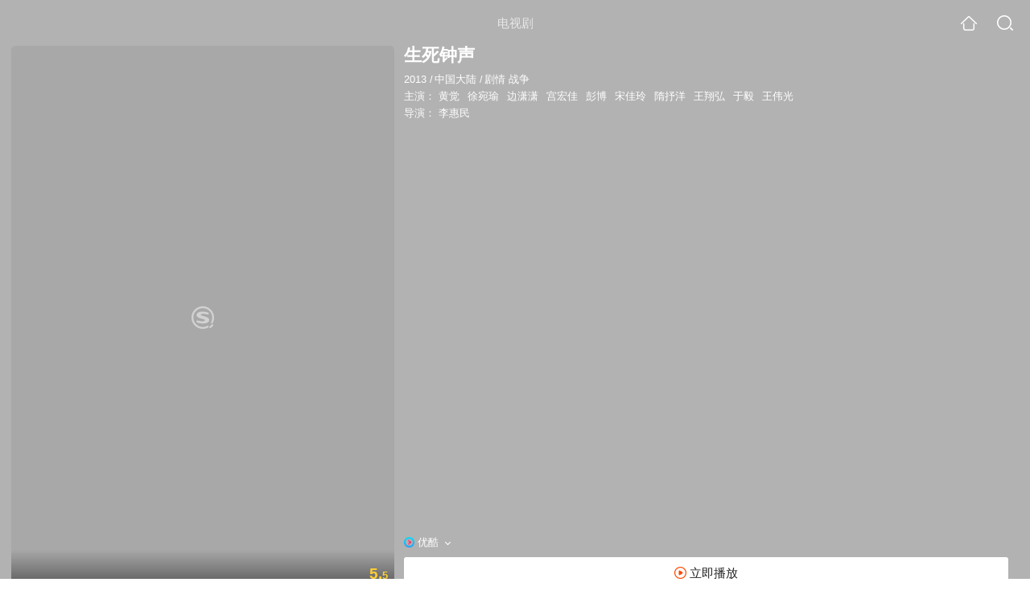

--- FILE ---
content_type: text/html;charset=UTF-8
request_url: https://v.soso.com/teleplay/orswyzlqnrqxsxzrg42daobybhe7vs6a23j4t6i.html
body_size: 19805
content:
<!DOCTYPE html><html lang="zh-cn" data-env="production" data-tag="video-wap-20251121141918"><head>
        <title>《生死钟声》全集-电视剧-免费在线观看</title>
        <meta name="title" content="《生死钟声》全集-电视剧-免费在线观看"/>
        <meta name="keywords" content='生死钟声，生死钟声电视剧，生死钟声全集，生死钟声剧情介绍，生死钟声演员表'/>
        <meta name="description" content='电视剧《生死钟声》高清免费在线播放，更新第30集，生死钟声是是由李惠民导演，由黄觉，徐宛瑜，边潇潇，宫宏佳主演的中国大陆电视剧，剧情：讲述了因共党叛徒被国民党俘获后，出卖共党...'/><script>window.UIGS_PARA={spver:"0","pagetype":"tiny_teleplay","pageversion":"other","query":"%C9%FA%CB%C0%D6%D3%C9%F9","tinyq":"%C9%FA%CB%C0%D6%D3%C9%F9","realq":"%C9%FA%CB%C0%D6%D3%C9%F9","dockey":"teleplay_174088","introUnfold":"0","hobbyTop5Keys" : "teleplay_682813;teleplay_478858;teleplay_11890;teleplay_2468;teleplay_595594","film_flag": "0","playItemSize":"4","fullFilmSize":"0","abtest":"0"};</script><script>window.qua = ''</script><meta charset="UTF-8"><meta name="viewport" content="width=device-width,minimum-scale=1,maximum-scale=1,user-scalable=no"><meta name="format-detection" content="telephone=no"><meta name="format-detection" content="address=no"><meta itemprop="name"><meta itemprop="image"><meta itemprop="description" name="description"><meta name="reqinfo" content="uuid:094ab326-fde6-484c-aec9-de472583268e, server:11.162.178.69, time:2026-01-22 08:53:55, idc:hd3"><meta name="renderer" content="webkit"><meta name="apple-mobile-web-app-capable" content="yes"><meta http-equiv="X-UA-Compatible" content="IE=edge, chrome=1"><meta http-equiv="cache-control" content="max-age=0"><meta http-equiv="cache-control" content="no-cache"><meta http-equiv="pragma" content="no-cache"><meta http-equiv="expires" content="0"><meta name="format-detection" content="telephone=no"><link type="image/x-icon" href="//dlweb.sogoucdn.com/translate/favicon.ico?v=20180424" rel="icon"><link type="image/x-icon" href="//dlweb.sogoucdn.com/translate/favicon.ico?v=20180424" rel="Shortcut Icon"><link type="image/x-icon" href="//dlweb.sogoucdn.com/translate/favicon.ico?v=20180424" rel="bookmark"><link rel="apple-touch-icon-precomposed" href="//dlweb.sogoucdn.com/logo/images/2018/apple-touch-icon.png"><link rel="preload" href="//dlweb.sogoucdn.com/vs/static/js/vsbundle.3ed018b1.js" as="script" crossorigin="anonymous"><script>var TencentGDT=[],sogou_un=[],__het=Date.now()</script><link rel="preload" href="//search.sogoucdn.com/video/wap/static/js/vendors.e1b2cbb4.js" as="script"><link rel="preload" href="//search.sogoucdn.com/video/wap/static/css/app.ba82c416.css" as="style"><link rel="preload" href="//search.sogoucdn.com/video/wap/static/js/app.bb127627.js" as="script"><link rel="preload" href="//search.sogoucdn.com/video/wap/static/css/14.08e778d1.css" as="style"><link rel="preload" href="//search.sogoucdn.com/video/wap/static/js/teleplayDetail.375859b1.js" as="script"><link rel="preload" href="//search.sogoucdn.com/video/wap/static/css/0.cc712a9f.css" as="style"><link rel="preload" href="//search.sogoucdn.com/video/wap/static/js/common.6e5eb3d5.js" as="script"><link rel="prefetch" href="//search.sogoucdn.com/video/wap/static/css/10.05b9f808.css"><link rel="prefetch" href="//search.sogoucdn.com/video/wap/static/css/11.5fb6ad96.css"><link rel="prefetch" href="//search.sogoucdn.com/video/wap/static/css/12.a0f4c723.css"><link rel="prefetch" href="//search.sogoucdn.com/video/wap/static/css/13.1243316d.css"><link rel="prefetch" href="//search.sogoucdn.com/video/wap/static/css/15.442fde2d.css"><link rel="prefetch" href="//search.sogoucdn.com/video/wap/static/css/16.bba3c5c1.css"><link rel="prefetch" href="//search.sogoucdn.com/video/wap/static/css/18.72927878.css"><link rel="prefetch" href="//search.sogoucdn.com/video/wap/static/css/2.5d2daf07.css"><link rel="prefetch" href="//search.sogoucdn.com/video/wap/static/css/3.76c01cc3.css"><link rel="prefetch" href="//search.sogoucdn.com/video/wap/static/css/4.0781afcc.css"><link rel="prefetch" href="//search.sogoucdn.com/video/wap/static/css/5.3a7f095d.css"><link rel="prefetch" href="//search.sogoucdn.com/video/wap/static/css/7.5f3b6df5.css"><link rel="prefetch" href="//search.sogoucdn.com/video/wap/static/css/8.06219d66.css"><link rel="prefetch" href="//search.sogoucdn.com/video/wap/static/css/9.cc4f85bc.css"><link rel="prefetch" href="//search.sogoucdn.com/video/wap/static/js/18.78ed030b.js"><link rel="prefetch" href="//search.sogoucdn.com/video/wap/static/js/cartoonDetail.38aee880.js"><link rel="prefetch" href="//search.sogoucdn.com/video/wap/static/js/classList.217ce64a.js"><link rel="prefetch" href="//search.sogoucdn.com/video/wap/static/js/home.cd134e63.js"><link rel="prefetch" href="//search.sogoucdn.com/video/wap/static/js/hotsugg.1b923809.js"><link rel="prefetch" href="//search.sogoucdn.com/video/wap/static/js/movieDetail.96ff7d50.js"><link rel="prefetch" href="//search.sogoucdn.com/video/wap/static/js/movieSimpleDetail.91e58367.js"><link rel="prefetch" href="//search.sogoucdn.com/video/wap/static/js/playlist.179a05fc.js"><link rel="prefetch" href="//search.sogoucdn.com/video/wap/static/js/qlist.4718a17a.js"><link rel="prefetch" href="//search.sogoucdn.com/video/wap/static/js/savideo.cb6acd9f.js"><link rel="prefetch" href="//search.sogoucdn.com/video/wap/static/js/search.17a82174.js"><link rel="prefetch" href="//search.sogoucdn.com/video/wap/static/js/starDetail.81aae5a0.js"><link rel="prefetch" href="//search.sogoucdn.com/video/wap/static/js/summary.f18fc252.js"><link rel="prefetch" href="//search.sogoucdn.com/video/wap/static/js/tvshowDetail.14412de0.js"><link rel="prefetch" href="//search.sogoucdn.com/video/wap/static/js/uploader.b47c530a.js"><link rel="stylesheet" href="//search.sogoucdn.com/video/wap/static/css/app.ba82c416.css"><link rel="stylesheet" href="//search.sogoucdn.com/video/wap/static/css/14.08e778d1.css"><link rel="stylesheet" href="//search.sogoucdn.com/video/wap/static/css/0.cc712a9f.css"></head><body>   <div id="videoApp" data-server-rendered="true" class="footer-sticky-wrapper" style="min-height:calc(100% - 105px);padding-bottom:115px;"><div><div class="module dt-top"><div class="dt-top-bg"><img src="https://img01.sogoucdn.com/v2/thumb/resize/w/258/h/360/t/0/retype/ext/auto/q/75?appid=200839&amp;url=http%3A%2F%2Fimg02.sogoucdn.com%2Fapp%2Fa%2F100520052%2F730bcb0b7c39fe75d01a4c2bcd906050"> <div class="mask"></div></div> <div class="dt-wrap"><header class="dt-header"><a uigs="head_back" class="back" style="display:none;"></a> <h1>电视剧</h1> <a href="/?source=node&amp;spver=" uigs="head_home" class="home"></a> <a href="/hotsugg?spver=" uigs="head_search" class="search"></a></header> <div class="dt-info-header-wap"><div class="dt-info-img"><div class="default-img"><img src="https://img01.sogoucdn.com/v2/thumb/resize/w/258/h/360/t/0/retype/ext/auto/q/75?appid=200839&amp;url=http%3A%2F%2Fimg02.sogoucdn.com%2Fapp%2Fa%2F100520052%2F730bcb0b7c39fe75d01a4c2bcd906050" alt="生死钟声剧照"></div> <!----> <span class="tag-mark">5.5</span></div> <figure class="dt-info-box"><figcaption>生死钟声</figcaption> <p class="dt-info-tag"><span>2013</span> <em>/</em><span>中国大陆</span> <em>/</em><span>剧情 战争</span> <!----></p> <p class="dt-info-tag"><span>主演：</span> <!----> <a href="https://m.sogou.com/web/searchList.jsp?keyword=黄觉&amp;ie=utf8&amp;pid=sogou-waps-4c26774d852f6244" uigs="basic_out">黄觉</a><em> </em> <a href="https://m.sogou.com/web/searchList.jsp?keyword=徐宛瑜&amp;ie=utf8&amp;pid=sogou-waps-4c26774d852f6244" uigs="basic_out">徐宛瑜</a><em> </em> <a href="https://m.sogou.com/web/searchList.jsp?keyword=边潇潇&amp;ie=utf8&amp;pid=sogou-waps-4c26774d852f6244" uigs="basic_out">边潇潇</a><em> </em> <a href="https://m.sogou.com/web/searchList.jsp?keyword=宫宏佳&amp;ie=utf8&amp;pid=sogou-waps-4c26774d852f6244" uigs="basic_out">宫宏佳</a><em> </em> <a href="https://m.sogou.com/web/searchList.jsp?keyword=彭博&amp;ie=utf8&amp;pid=sogou-waps-4c26774d852f6244" uigs="basic_out">彭博</a><em> </em> <a href="https://m.sogou.com/web/searchList.jsp?keyword=宋佳玲&amp;ie=utf8&amp;pid=sogou-waps-4c26774d852f6244" uigs="basic_out">宋佳玲</a><em> </em> <a href="https://m.sogou.com/web/searchList.jsp?keyword=隋抒洋&amp;ie=utf8&amp;pid=sogou-waps-4c26774d852f6244" uigs="basic_out">隋抒洋</a><em> </em> <a href="https://m.sogou.com/web/searchList.jsp?keyword=王翔弘&amp;ie=utf8&amp;pid=sogou-waps-4c26774d852f6244" uigs="basic_out">王翔弘</a><em> </em> <a href="https://m.sogou.com/web/searchList.jsp?keyword=于毅&amp;ie=utf8&amp;pid=sogou-waps-4c26774d852f6244" uigs="basic_out">于毅</a><em> </em> <a href="https://m.sogou.com/web/searchList.jsp?keyword=王伟光&amp;ie=utf8&amp;pid=sogou-waps-4c26774d852f6244" uigs="basic_out">王伟光</a></p> <p class="dt-info-tag"><span>导演：</span> <!----> <a href="https://m.sogou.com/web/searchList.jsp?keyword=李惠民&amp;ie=utf8&amp;pid=sogou-waps-4c26774d852f6244" uigs="basic_out">李惠民</a></p> <!----> <!----> <!----> <div class="dt-play-btn"><div class="dt-play-btn"><div id="dt-site-source" class="dt-source"><p class="dt-source-item first"><img src="//dlweb.sogoucdn.com/video/wap/static/img/logo/youku.png"> <span class="dt-source-item-first">优酷</span></p></div> <div class="dt-info-box-btm" style="display:;"><a href="/play?query=%C9%FA%CB%C0%D6%D3%C9%F9%2030%20site%3Ayouku.com&amp;key=teleplay_174088&amp;j=30&amp;st=6&amp;tvsite=youku.com" uigs="btn_play" uigsparams="play_type=lvideo&amp;play_url=%2Fplay%3Fquery%3D%25C9%25FA%25CB%25C0%25D6%25D3%25C9%25F9%252030%2520site%253Ayouku.com%26key%3Dteleplay_174088%26j%3D30%26st%3D6%26tvsite%3Dyouku.com&amp;play_site=youku.com" class="btn">
                立即播放
              </a></div></div></div> <div id="select-layer-box" class="select-layer" style="display:none;"><ul class="dt-source-unfold"><li><h4 class="dt-source-unfold-title">
        选择来源
      </h4></li> <li class="source-cur"><a href="javascript:void(0);" uigs="btn_source" class="dt-source-item"><div class="icon-site"><img src="//dlweb.sogoucdn.com/video/wap/static/img/logo/youku.png" onerror="this.style.display='none'" class="icon-site-img"> <!----></div> <span>优酷</span></a></li><li><a href="javascript:void(0);" uigs="btn_source" class="dt-source-item"><div class="icon-site"><img src="//dlweb.sogoucdn.com/video/wap/static/img/logo/le.png" onerror="this.style.display='none'" class="icon-site-img"> <!----></div> <span>乐视</span></a></li><li><a href="javascript:void(0);" uigs="btn_source" class="dt-source-item"><div class="icon-site"><img src="//dlweb.sogoucdn.com/video/wap/static/img/logo/migu.png" onerror="this.style.display='none'" class="icon-site-img"> <!----></div> <span>咪咕视频</span></a></li><li><a href="javascript:void(0);" uigs="btn_source" class="dt-source-item"><div class="icon-site"><img src="//dlweb.sogoucdn.com/video/wap/static/img/logo/ixigua.png" onerror="this.style.display='none'" class="icon-site-img"> <!----></div> <span>西瓜视频</span></a></li></ul></div></figure></div> <div class="dt-info-intro fold" style="display:;"><div class="con"><p style="display:;"><em>剧情简介 : </em>讲述了因共党叛徒被国民党俘获后，出卖共党内部机密，潜伏在国民党内部的共产党员，为拯救共产党进步人士，并将共党人士安全送出上海，与国民党周旋斗智斗勇的故事。
        </p> <!----> <!----></div> <div class="dt-info-intro-more"></div></div></div></div> <section class="module dt-episode"><h3>
    选集
    <span style="display:;">
      共30集
    </span></h3> <div class="dt-episode-wrap"><div class="dt-episode-choose"><select><option uigs="eposide_nav_0-0" value="0">
          第1-15集
        </option><option uigs="eposide_nav_0-1" value="1">
          第16-30集
        </option></select></div> <ul class="dt-episode-list"><li><a href="/play?query=%C9%FA%CB%C0%D6%D3%C9%F9%201%20site%3Ayouku.com&amp;key=teleplay_174088&amp;j=1&amp;st=6&amp;tvsite=youku.com" uigs="play_1" uigsparams="play_type=lvideo&amp;play_url=%2Fplay%3Fquery%3D%25C9%25FA%25CB%25C0%25D6%25D3%25C9%25F9%25201%2520site%253Ayouku.com%26key%3Dteleplay_174088%26j%3D1%26st%3D6%26tvsite%3Dyouku.com&amp;play_site=youku.com">1</a> <!----> <!----></li><li><a href="/play?query=%C9%FA%CB%C0%D6%D3%C9%F9%202%20site%3Ayouku.com&amp;key=teleplay_174088&amp;j=2&amp;st=6&amp;tvsite=youku.com" uigs="play_2" uigsparams="play_type=lvideo&amp;play_url=%2Fplay%3Fquery%3D%25C9%25FA%25CB%25C0%25D6%25D3%25C9%25F9%25202%2520site%253Ayouku.com%26key%3Dteleplay_174088%26j%3D2%26st%3D6%26tvsite%3Dyouku.com&amp;play_site=youku.com">2</a> <!----> <!----></li><li><a href="/play?query=%C9%FA%CB%C0%D6%D3%C9%F9%203%20site%3Ayouku.com&amp;key=teleplay_174088&amp;j=3&amp;st=6&amp;tvsite=youku.com" uigs="play_3" uigsparams="play_type=lvideo&amp;play_url=%2Fplay%3Fquery%3D%25C9%25FA%25CB%25C0%25D6%25D3%25C9%25F9%25203%2520site%253Ayouku.com%26key%3Dteleplay_174088%26j%3D3%26st%3D6%26tvsite%3Dyouku.com&amp;play_site=youku.com">3</a> <!----> <!----></li><li><a href="/play?query=%C9%FA%CB%C0%D6%D3%C9%F9%204%20site%3Ayouku.com&amp;key=teleplay_174088&amp;j=4&amp;st=6&amp;tvsite=youku.com" uigs="play_4" uigsparams="play_type=lvideo&amp;play_url=%2Fplay%3Fquery%3D%25C9%25FA%25CB%25C0%25D6%25D3%25C9%25F9%25204%2520site%253Ayouku.com%26key%3Dteleplay_174088%26j%3D4%26st%3D6%26tvsite%3Dyouku.com&amp;play_site=youku.com">4</a> <!----> <!----></li><li><a href="/play?query=%C9%FA%CB%C0%D6%D3%C9%F9%205%20site%3Ayouku.com&amp;key=teleplay_174088&amp;j=5&amp;st=6&amp;tvsite=youku.com" uigs="play_5" uigsparams="play_type=lvideo&amp;play_url=%2Fplay%3Fquery%3D%25C9%25FA%25CB%25C0%25D6%25D3%25C9%25F9%25205%2520site%253Ayouku.com%26key%3Dteleplay_174088%26j%3D5%26st%3D6%26tvsite%3Dyouku.com&amp;play_site=youku.com">5</a> <!----> <!----></li><li><a href="/play?query=%C9%FA%CB%C0%D6%D3%C9%F9%206%20site%3Ayouku.com&amp;key=teleplay_174088&amp;j=6&amp;st=6&amp;tvsite=youku.com" uigs="play_6" uigsparams="play_type=lvideo&amp;play_url=%2Fplay%3Fquery%3D%25C9%25FA%25CB%25C0%25D6%25D3%25C9%25F9%25206%2520site%253Ayouku.com%26key%3Dteleplay_174088%26j%3D6%26st%3D6%26tvsite%3Dyouku.com&amp;play_site=youku.com">6</a> <!----> <!----></li><li><a href="/play?query=%C9%FA%CB%C0%D6%D3%C9%F9%207%20site%3Ayouku.com&amp;key=teleplay_174088&amp;j=7&amp;st=6&amp;tvsite=youku.com" uigs="play_7" uigsparams="play_type=lvideo&amp;play_url=%2Fplay%3Fquery%3D%25C9%25FA%25CB%25C0%25D6%25D3%25C9%25F9%25207%2520site%253Ayouku.com%26key%3Dteleplay_174088%26j%3D7%26st%3D6%26tvsite%3Dyouku.com&amp;play_site=youku.com">7</a> <!----> <!----></li><li><a href="/play?query=%C9%FA%CB%C0%D6%D3%C9%F9%208%20site%3Ayouku.com&amp;key=teleplay_174088&amp;j=8&amp;st=6&amp;tvsite=youku.com" uigs="play_8" uigsparams="play_type=lvideo&amp;play_url=%2Fplay%3Fquery%3D%25C9%25FA%25CB%25C0%25D6%25D3%25C9%25F9%25208%2520site%253Ayouku.com%26key%3Dteleplay_174088%26j%3D8%26st%3D6%26tvsite%3Dyouku.com&amp;play_site=youku.com">8</a> <!----> <!----></li><li><a href="/play?query=%C9%FA%CB%C0%D6%D3%C9%F9%209%20site%3Ayouku.com&amp;key=teleplay_174088&amp;j=9&amp;st=6&amp;tvsite=youku.com" uigs="play_9" uigsparams="play_type=lvideo&amp;play_url=%2Fplay%3Fquery%3D%25C9%25FA%25CB%25C0%25D6%25D3%25C9%25F9%25209%2520site%253Ayouku.com%26key%3Dteleplay_174088%26j%3D9%26st%3D6%26tvsite%3Dyouku.com&amp;play_site=youku.com">9</a> <!----> <!----></li><li><a href="/play?query=%C9%FA%CB%C0%D6%D3%C9%F9%2010%20site%3Ayouku.com&amp;key=teleplay_174088&amp;j=10&amp;st=6&amp;tvsite=youku.com" uigs="play_10" uigsparams="play_type=lvideo&amp;play_url=%2Fplay%3Fquery%3D%25C9%25FA%25CB%25C0%25D6%25D3%25C9%25F9%252010%2520site%253Ayouku.com%26key%3Dteleplay_174088%26j%3D10%26st%3D6%26tvsite%3Dyouku.com&amp;play_site=youku.com">10</a> <!----> <!----></li><li><a href="/play?query=%C9%FA%CB%C0%D6%D3%C9%F9%2011%20site%3Ayouku.com&amp;key=teleplay_174088&amp;j=11&amp;st=6&amp;tvsite=youku.com" uigs="play_11" uigsparams="play_type=lvideo&amp;play_url=%2Fplay%3Fquery%3D%25C9%25FA%25CB%25C0%25D6%25D3%25C9%25F9%252011%2520site%253Ayouku.com%26key%3Dteleplay_174088%26j%3D11%26st%3D6%26tvsite%3Dyouku.com&amp;play_site=youku.com">11</a> <!----> <!----></li><li><a href="/play?query=%C9%FA%CB%C0%D6%D3%C9%F9%2012%20site%3Ayouku.com&amp;key=teleplay_174088&amp;j=12&amp;st=6&amp;tvsite=youku.com" uigs="play_12" uigsparams="play_type=lvideo&amp;play_url=%2Fplay%3Fquery%3D%25C9%25FA%25CB%25C0%25D6%25D3%25C9%25F9%252012%2520site%253Ayouku.com%26key%3Dteleplay_174088%26j%3D12%26st%3D6%26tvsite%3Dyouku.com&amp;play_site=youku.com">12</a> <!----> <!----></li><li><a href="/play?query=%C9%FA%CB%C0%D6%D3%C9%F9%2013%20site%3Ayouku.com&amp;key=teleplay_174088&amp;j=13&amp;st=6&amp;tvsite=youku.com" uigs="play_13" uigsparams="play_type=lvideo&amp;play_url=%2Fplay%3Fquery%3D%25C9%25FA%25CB%25C0%25D6%25D3%25C9%25F9%252013%2520site%253Ayouku.com%26key%3Dteleplay_174088%26j%3D13%26st%3D6%26tvsite%3Dyouku.com&amp;play_site=youku.com">13</a> <!----> <!----></li><li><a href="/play?query=%C9%FA%CB%C0%D6%D3%C9%F9%2014%20site%3Ayouku.com&amp;key=teleplay_174088&amp;j=14&amp;st=6&amp;tvsite=youku.com" uigs="play_14" uigsparams="play_type=lvideo&amp;play_url=%2Fplay%3Fquery%3D%25C9%25FA%25CB%25C0%25D6%25D3%25C9%25F9%252014%2520site%253Ayouku.com%26key%3Dteleplay_174088%26j%3D14%26st%3D6%26tvsite%3Dyouku.com&amp;play_site=youku.com">14</a> <!----> <!----></li><li><a href="/play?query=%C9%FA%CB%C0%D6%D3%C9%F9%2015%20site%3Ayouku.com&amp;key=teleplay_174088&amp;j=15&amp;st=6&amp;tvsite=youku.com" uigs="play_15" uigsparams="play_type=lvideo&amp;play_url=%2Fplay%3Fquery%3D%25C9%25FA%25CB%25C0%25D6%25D3%25C9%25F9%252015%2520site%253Ayouku.com%26key%3Dteleplay_174088%26j%3D15%26st%3D6%26tvsite%3Dyouku.com&amp;play_site=youku.com">15</a> <!----> <!----></li></ul></div></section> <section class="module dt-epitasis"><!----></section> <!----> <section class="module actors"><h3>演职人员</h3> <div class="actors-wrap"><ul class="actors-list"><li><a href="/star?query=%E6%9D%8E%E6%83%A0%E6%B0%91&amp;spver=" uigs="actor_%E6%9D%8E%E6%83%A0%E6%B0%91"><div class="actors-item-img"><img></div> <div class="actors-item-info"><p class="name">李惠民</p> <p class="role">
                  导演
                </p></div></a></li><li><a href="/star?query=%E9%BB%84%E8%A7%89&amp;spver=" uigs="actor_%E9%BB%84%E8%A7%89"><div class="actors-item-img"><img></div> <div class="actors-item-info"><p class="name">黄觉</p> <p class="role">饰 谢云亭</p></div></a></li><li><a href="/star?query=%E8%BE%B9%E6%BD%87%E6%BD%87&amp;spver=" uigs="actor_%E8%BE%B9%E6%BD%87%E6%BD%87"><div class="actors-item-img"><img></div> <div class="actors-item-info"><p class="name">边潇潇</p> <p class="role">饰 王黎苏</p></div></a></li><li><a href="/star?query=%E5%AE%AB%E5%AE%8F%E4%BD%B3&amp;spver=" uigs="actor_%E5%AE%AB%E5%AE%8F%E4%BD%B3"><div class="actors-item-img"><img></div> <div class="actors-item-info"><p class="name">宫宏佳</p> <p class="role">
                  主演
                </p></div></a></li><li><a href="/star?query=%E5%BD%AD%E5%8D%9A&amp;spver=" uigs="actor_%E5%BD%AD%E5%8D%9A"><div class="actors-item-img"><img></div> <div class="actors-item-info"><p class="name">彭博</p> <p class="role">饰 蔡志贤</p></div></a></li><li><a href="/star?query=%E5%AE%8B%E4%BD%B3%E7%8E%B2&amp;spver=" uigs="actor_%E5%AE%8B%E4%BD%B3%E7%8E%B2"><div class="actors-item-img"><img></div> <div class="actors-item-info"><p class="name">宋佳玲</p> <p class="role">饰 秦岚</p></div></a></li><li><a href="/star?query=%E9%9A%8B%E6%8A%92%E6%B4%8B&amp;spver=" uigs="actor_%E9%9A%8B%E6%8A%92%E6%B4%8B"><div class="actors-item-img"><img></div> <div class="actors-item-info"><p class="name">隋抒洋</p> <p class="role">饰 张冲</p></div></a></li><li><a href="/star?query=%E7%8E%8B%E7%BF%94%E5%BC%98&amp;spver=" uigs="actor_%E7%8E%8B%E7%BF%94%E5%BC%98"><div class="actors-item-img"><img></div> <div class="actors-item-info"><p class="name">王翔弘</p> <p class="role">饰 刘祥义</p></div></a></li><li><a href="/star?query=%E4%BA%8E%E6%AF%85&amp;spver=" uigs="actor_%E4%BA%8E%E6%AF%85"><div class="actors-item-img"><img></div> <div class="actors-item-info"><p class="name">于毅</p> <p class="role">饰 瞿言白</p></div></a></li><li><a href="/star?query=%E7%8E%8B%E4%BC%9F%E5%85%89&amp;spver=" uigs="actor_%E7%8E%8B%E4%BC%9F%E5%85%89"><div class="actors-item-img"><img></div> <div class="actors-item-info"><p class="name">王伟光</p> <p class="role">饰 罗樟荣</p></div></a></li></ul></div></section> <section class="module dt-like"><h3>猜你喜欢</h3> <ul class="dt-detail-like-list"><li><a href="/teleplay/orswyzlqnrqxsxzwhazdqmjtbh27vvxjw7zmrsy.html" uigs="tiny_out_hobby_0_p" title="斛珠夫人"><div class="dt-detail-like-img"><div class="default-sogou"><img src="https://img04.sogoucdn.com/v2/thumb/resize/w/258/h/360/t/0/retype/ext/auto/q/75?appid=200839&amp;url=http%3A%2F%2Fimg04.sogoucdn.com%2Fapp%2Fa%2F200803%2F16cdbdeb596b56902a10770cea579117" alt="斛珠夫人剧照"></img></div> <span class="tag-mark">4.8</span></div> <p class="dt-like-name">斛珠夫人</p></a></li><li><a href="/teleplay/orswyzlqnrqxsxzug44dqnjybg4lrr6xwxcmt3nx3u.html" uigs="tiny_out_hobby_1_p" title="父亲的身份"><div class="dt-detail-like-img"><div class="default-sogou"><img src="https://img04.sogoucdn.com/v2/thumb/resize/w/258/h/360/t/0/retype/ext/auto/q/75?appid=200839&amp;url=http%3A%2F%2Fimg01.sogoucdn.com%2Fapp%2Fa%2F100520052%2F23e418ae71f1b65d06a7c731dc134428" alt="父亲的身份剧照"></img></div> <span class="tag-mark">7.5</span></div> <p class="dt-like-name">父亲的身份</p></a></li><li><a href="/teleplay/orswyzlqnrqxsxzrge4dsmajydumh56wv3d3a.html" uigs="tiny_out_hobby_2_p" title="黎明之前"><div class="dt-detail-like-img"><div class="default-sogou"><img src="https://img01.sogoucdn.com/v2/thumb/resize/w/258/h/360/t/0/retype/ext/auto/q/75?appid=200839&amp;url=http%3A%2F%2Fimg04.sogoucdn.com%2Fapp%2Fa%2F100520052%2F1d30a48ba4662776d472c1f50a3bb327" alt="黎明之前剧照"></img></div> <span class="tag-mark">9.2</span></div> <p class="dt-like-name">黎明之前</p></a></li><li><a href="/teleplay/orswyzlqnrqxsxzsgq3dqcohwg37y.html" uigs="tiny_out_hobby_3_p" title="潜伏"><div class="dt-detail-like-img"><div class="default-sogou"><img src="https://img01.sogoucdn.com/v2/thumb/resize/w/258/h/360/t/0/retype/ext/auto/q/75?appid=200839&amp;url=http%3A%2F%2Fimg03.store.sogou.com%2Fapp%2Fa%2F07%2F98dbbc00c977e2890f1c6772b0978bfa" alt="潜伏剧照"></img></div> <span class="tag-mark">9.5</span></div> <p class="dt-like-name">潜伏</p></a></li><li><a href="/teleplay/orswyzlqnrqxsxzvhe2tkojubg2phpx4zktmxpwc5xolfvvox36mvjwbvlb4w.html" uigs="tiny_out_hobby_4_p" title="大军师司马懿之军师联盟"><div class="dt-detail-like-img"><div class="default-sogou"><img src="https://img04.sogoucdn.com/v2/thumb/resize/w/258/h/360/t/0/retype/ext/auto/q/75?appid=200839&amp;url=http%3A%2F%2Fimg04.sogoucdn.com%2Fapp%2Fa%2F07%2F7e5f4d9c090cfad98700772717d7cb93" alt="大军师司马懿之军师联盟剧照"></img></div> <span class="tag-mark">8.2</span></div> <p class="dt-like-name">大军师司马懿之军师联盟</p></a></li><li><a href="/teleplay/orswyzlqnrqxsxzrgyztioij2d6ndqq.html" uigs="tiny_out_hobby_5_p" title="悬崖"><div class="dt-detail-like-img"><div class="default-sogou"><img src="https://img01.sogoucdn.com/v2/thumb/resize/w/258/h/360/t/0/retype/ext/auto/q/75?appid=200839&amp;url=http%3A%2F%2Fimg04.sogoucdn.com%2Fapp%2Fa%2F100520052%2Ff43c63062c3c3d1d3afe3d3f81ae454f" alt="悬崖剧照"></img></div> <span class="tag-mark">8.4</span></div> <p class="dt-like-name">悬崖</p></a></li><li><a href="/teleplay/orswyzlqnrqxsxzvgy4tanrybhfkjs7d.html" uigs="tiny_out_hobby_6_p" title="胜算"><div class="dt-detail-like-img"><div class="default-sogou"><img src="https://img02.sogoucdn.com/v2/thumb/resize/w/258/h/360/t/0/retype/ext/auto/q/75?appid=200839&amp;url=http%3A%2F%2Fimg04.sogoucdn.com%2Fapp%2Fa%2F200803%2Fab3c3e2649fd64baa6ac2c879ce8714e" alt="胜算剧照"></img></div> <span class="tag-mark">6.8</span></div> <p class="dt-like-name">胜算</p></a></li><li><a href="/teleplay/orswyzlqnrqxsxzrga4tonbubhbnfswazd65fzi.html" uigs="tiny_out_hobby_7_p" title="乱世三义"><div class="dt-detail-like-img"><div class="default-sogou"><img src="https://img04.sogoucdn.com/v2/thumb/resize/w/258/h/360/t/0/retype/ext/auto/q/75?appid=200839&amp;url=http%3A%2F%2Fimg01.sogoucdn.com%2Fapp%2Fa%2F100520052%2F07a3d242405c4968e947bba35e3c1db5" alt="乱世三义剧照"></img></div> <span class="tag-mark">7.9</span></div> <p class="dt-like-name">乱世三义</p></a></li><li><a href="/teleplay/orswyzlqnrqxsxzrg4ztcnbwbhl3hsv7wp3ljkgwv3gpvunk2x343pq.html" uigs="tiny_out_hobby_8_p" title="壮士出川之铁血征途"><div class="dt-detail-like-img"><div class="default-sogou"><img src="https://img01.sogoucdn.com/v2/thumb/resize/w/258/h/360/t/0/retype/ext/auto/q/75?appid=200839&amp;url=http%3A%2F%2Fimg04.sogoucdn.com%2Fapp%2Fa%2F100520052%2F5ac40ca87c49f8049a9a0e9b515948b3" alt="壮士出川之铁血征途剧照"></img></div> <span class="tag-mark">8.8</span></div> <p class="dt-like-name">壮士出川之铁血征途</p></a></li></ul><ul class="dt-detail-like-list"><li><a href="/teleplay/orswyzlqnrqxsxzugmydimjxbg5mhpgsxpxq.html" uigs="tiny_out_hobby_9_p" title="好家伙"><div class="dt-detail-like-img"><div class="default-sogou"><img src="https://img02.sogoucdn.com/v2/thumb/resize/w/258/h/360/t/0/retype/ext/auto/q/75?appid=200839&amp;url=http%3A%2F%2Fimg04.sogoucdn.com%2Fapp%2Fa%2F07%2Fe17235e6395e06532aefd0f5cd315e68" alt="好家伙剧照"></img></div> <span class="tag-mark">8.2</span></div> <p class="dt-like-name">好家伙</p></a></li><li><a href="/teleplay/orswyzlqnrqxsxzrge4dmnajyc2lfo54wdf3ltwswcxmjyy.html" uigs="tiny_out_hobby_10_p" title="来不及说我爱你"><div class="dt-detail-like-img"><div class="default-sogou"><img src="https://img02.sogoucdn.com/v2/thumb/resize/w/258/h/360/t/0/retype/ext/auto/q/75?appid=200839&amp;url=http%3A%2F%2Fimg04.sogoucdn.com%2Fapp%2Fa%2F100520052%2Fffe6e3baaae22bba092b3525a4070716" alt="来不及说我爱你剧照"></img></div> <span class="tag-mark">8.4</span></div> <p class="dt-like-name">来不及说我爱你</p></a></li><li><a href="/teleplay/orswyzlqnrqxsxzwgyztanztbg36pmnjz3ua.html" uigs="tiny_out_hobby_11_p" title="风暴舞"><div class="dt-detail-like-img"><div class="default-sogou"><img src="https://img02.sogoucdn.com/v2/thumb/resize/w/258/h/360/t/0/retype/ext/auto/q/75?appid=200839&amp;url=http%3A%2F%2Fimg01.sogoucdn.com%2Fapp%2Fa%2F200803%2F905ba48fbbdad31ed9830fe5b8bb7bae" alt="风暴舞剧照"></img></div> <span class="tag-mark">3.5</span></div> <p class="dt-like-name">风暴舞</p></a></li><li><a href="/teleplay/orswyzlqnrqxsxzwgmytmmzrbhykt37hwsvq.html" uigs="tiny_out_hobby_12_p" title="皓镧传"><div class="dt-detail-like-img"><div class="default-sogou"><img src="https://img01.sogoucdn.com/v2/thumb/resize/w/258/h/360/t/0/retype/ext/auto/q/75?appid=200839&amp;url=https%3A%2F%2Fimg02.sogoucdn.com%2Fapp%2Fa%2F07%2F3a7d4e5440f87b0e6b0ed5ff5d80f341" alt="皓镧传剧照"></img></div> <span class="tag-mark">4.8</span></div> <p class="dt-like-name">皓镧传</p></a></li><li><a href="/teleplay/orswyzlqnrqxsxzwheytmnbvbgynpsnl2tbltyq.html" uigs="tiny_out_hobby_13_p" title="白色月光"><div class="dt-detail-like-img"><div class="default-sogou"><img src="https://img04.sogoucdn.com/v2/thumb/resize/w/258/h/360/t/0/retype/ext/auto/q/75?appid=200839&amp;url=http%3A%2F%2Fimg03.sogoucdn.com%2Fapp%2Fa%2F200803%2F632ebfa415f36b0b658362163c92a0e7" alt="白色月光剧照"></img></div> <span class="tag-mark">6.3</span></div> <p class="dt-like-name">白色月光</p></a></li><li><a href="/teleplay/orswyzlqnrqxsxzug43dgojybhiohmwf2p3llpnr7a.html" uigs="tiny_out_hobby_14_p" title="秀才遇到兵"><div class="dt-detail-like-img"><div class="default-sogou"><img src="https://img02.sogoucdn.com/v2/thumb/resize/w/258/h/360/t/0/retype/ext/auto/q/75?appid=200839&amp;url=http%3A%2F%2Fimg04.sogoucdn.com%2Fapp%2Fa%2F100520052%2F6dc47360a47ab65ee92836df1e39667c" alt="秀才遇到兵剧照"></img></div> <span class="tag-mark">7.5</span></div> <p class="dt-like-name">秀才遇到兵</p></a></li><li><a href="/teleplay/orswyzlqnrqxsxzrha2danqj2x65lx6o3225a.html" uigs="tiny_out_hobby_15_p" title="正者无敌"><div class="dt-detail-like-img"><div class="default-sogou"><img src="https://img03.sogoucdn.com/v2/thumb/resize/w/258/h/360/t/0/retype/ext/auto/q/75?appid=200839&amp;url=http%3A%2F%2Fimg04.sogoucdn.com%2Fapp%2Fa%2F100520052%2Ff91993a9c4df6fbfa4e74639782ac421" alt="正者无敌剧照"></img></div> <span class="tag-mark">7.8</span></div> <p class="dt-like-name">正者无敌</p></a></li><li><a href="/teleplay/orswyzlqnrqxsxzvha4deojybhk33vpz2pv3vtogxu.html" uigs="tiny_out_hobby_16_p" title="战争与和平"><div class="dt-detail-like-img"><div class="default-sogou"><img src="https://img01.sogoucdn.com/v2/thumb/resize/w/258/h/360/t/0/retype/ext/auto/q/75?appid=200839&amp;url=http%3A%2F%2Fimg02.sogoucdn.com%2Fapp%2Fa%2F100520052%2F19bd2025ba2cddf0ea33a3c21dd8c16c" alt="战争与和平剧照"></img></div> <span class="tag-mark">8.4</span></div> <p class="dt-like-name">战争与和平</p></a></li><li><a href="/teleplay/orswyzlqnrqxsxzxga4dqnjwbg36pspz.html" uigs="tiny_out_hobby_17_p" title="风声"><div class="dt-detail-like-img"><div class="default-sogou"><img src="https://img02.sogoucdn.com/v2/thumb/resize/w/258/h/360/t/0/retype/ext/auto/q/75?appid=200839&amp;url=http%3A%2F%2Fimg03.sogoucdn.com%2Fapp%2Fa%2F07%2F2a048f01d532574f12ee21fcef6468bb" alt="风声剧照"></img></div> <span class="tag-mark"></span></div> <p class="dt-like-name">风声</p></a></li></ul><ul class="dt-detail-like-list"><li><a href="/teleplay/orswyzlqnrqxsxzxgi2demrwbhgpvnoaw7t5jrq.html" uigs="tiny_out_hobby_18_p" title="铁道风云"><div class="dt-detail-like-img"><div class="default-sogou"><img src="https://img02.sogoucdn.com/v2/thumb/resize/w/258/h/360/t/0/retype/ext/auto/q/75?appid=200839&amp;url=http%3A%2F%2Fimg04.sogoucdn.com%2Fapp%2Fa%2F200803%2F00eefc2134edb2bb2bfa7e6b51666a59" alt="铁道风云剧照"></img></div> <span class="tag-mark"></span></div> <p class="dt-like-name">铁道风云</p></a></li><li><a href="/teleplay/orswyzlqnrqxsxzzgi2ticob2tj2kmjzgq4q.html" uigs="tiny_out_hobby_19_p" title="猎鹰1949"><div class="dt-detail-like-img"><div class="default-sogou"><img src="https://img01.sogoucdn.com/v2/thumb/resize/w/258/h/360/t/0/retype/ext/auto/q/75?appid=200839&amp;url=http%3A%2F%2Fimg02.sogoucdn.com%2Fapp%2Fa%2F07%2F27970de3ea09ef546220d7b936bc14ae" alt="猎鹰1949剧照"></img></div> <span class="tag-mark">7.9</span></div> <p class="dt-like-name">猎鹰1949</p></a></li><li><a href="/teleplay/orswyzlqnrqxsxzrgmytocnqwxf6g.html" uigs="tiny_out_hobby_20_p" title="暗算"><div class="dt-detail-like-img"><div class="default-sogou"><img src="https://img03.sogoucdn.com/v2/thumb/resize/w/258/h/360/t/0/retype/ext/auto/q/75?appid=200839&amp;url=http%3A%2F%2Fimg04.sogoucdn.com%2Fapp%2Fa%2F07%2Fe8d7bd8fd4c88158c4650dd3365cd4db" alt="暗算剧照"></img></div> <span class="tag-mark">9.0</span></div> <p class="dt-like-name">暗算</p></a></li><li><a href="/teleplay/orswyzlqnrqxsxzrgm2dimyjxxumpoi.html" uigs="tiny_out_hobby_21_p" title="借枪"><div class="dt-detail-like-img"><div class="default-sogou"><img src="https://img03.sogoucdn.com/v2/thumb/resize/w/258/h/360/t/0/retype/ext/auto/q/75?appid=200839&amp;url=http%3A%2F%2Fimg02.sogoucdn.com%2Fapp%2Fa%2F100520052%2F6f8a3fa00f8ae9fb903506d7751e3054" alt="借枪剧照"></img></div> <span class="tag-mark">7.6</span></div> <p class="dt-like-name">借枪</p></a></li><li><a href="/teleplay/orswyzlqnrqxsxzwga4dkmbybg7mlvw547hopp6cxq.html" uigs="tiny_out_hobby_22_p" title="九州缥缈录"><div class="dt-detail-like-img"><div class="default-sogou"><img src="https://img03.sogoucdn.com/v2/thumb/resize/w/258/h/360/t/0/retype/ext/auto/q/75?appid=200839&amp;url=https%3A%2F%2Fimg04.sogoucdn.com%2Fapp%2Fa%2F07%2F72805ef4d102358df740ecd1ee92237a" alt="九州缥缈录剧照"></img></div> <span class="tag-mark">5.9</span></div> <p class="dt-like-name">九州缥缈录</p></a></li><li><a href="/teleplay/orswyzlqnrqxsxzvgaytgcoh4oz4pvvoyg2q.html" uigs="tiny_out_hobby_23_p" title="倾城之恋"><div class="dt-detail-like-img"><div class="default-sogou"><img src="https://img02.sogoucdn.com/v2/thumb/resize/w/258/h/360/t/0/retype/ext/auto/q/75?appid=200839&amp;url=http%3A%2F%2Fimg04.sogoucdn.com%2Fapp%2Fa%2F100520052%2Fa15bf0c915c3019cbffe60cf86b0a7a9" alt="倾城之恋剧照"></img></div> <span class="tag-mark">8.0</span></div> <p class="dt-like-name">倾城之恋</p></a></li><li><a href="/teleplay/orswyzlqnrqxsxzwga3tgnrybhemxsp2zd2mrz5t6xh6bph3.html" uigs="tiny_out_hobby_24_p" title="人生若如初相见"><div class="dt-detail-like-img"><div class="default-sogou"><img src="https://img01.sogoucdn.com/v2/thumb/resize/w/258/h/360/t/0/retype/ext/auto/q/75?appid=200839&amp;url=http%3A%2F%2Fimg01.sogoucdn.com%2Fapp%2Fa%2F07%2Fa197c72ee3b71ab01138037ef321465a" alt="人生若如初相见剧照"></img></div> <span class="tag-mark">6.2</span></div> <p class="dt-like-name">人生若如初相见</p></a></li><li><a href="/teleplay/orswyzlqnrqxsxzsge2dqmzxbg34tohhwtz5hiwq3mqllwwsxo6l4.html" uigs="tiny_out_hobby_25_p" title="飞哥大英雄 第一季"><div class="dt-detail-like-img"><div class="default-sogou"><img src="https://img01.sogoucdn.com/v2/thumb/resize/w/258/h/360/t/0/retype/ext/auto/q/75?appid=200839&amp;url=http%3A%2F%2Fimg03.sogoucdn.com%2Fapp%2Fa%2F07%2Ffde6a82f5420768fd8b753bce63e4e13" alt="飞哥大英雄 第一季剧照"></img></div> <span class="tag-mark">6.0</span></div> <p class="dt-like-name">飞哥大英雄 第一季</p></a></li><li><a href="/teleplay/orswyzlqnrqxsxzrg44dqojxbhe7rtny.html" uigs="tiny_out_hobby_26_p" title="渗透"><div class="dt-detail-like-img"><div class="default-sogou"><img src="https://img01.sogoucdn.com/v2/thumb/resize/w/258/h/360/t/0/retype/ext/auto/q/75?appid=200839&amp;url=http%3A%2F%2Fimg01.sogoucdn.com%2Fapp%2Fa%2F100520052%2Fdcb13897b45be336fa92fd1d3a548e75" alt="渗透剧照"></img></div> <span class="tag-mark">7.3</span></div> <p class="dt-like-name">渗透</p></a></li></ul><ul class="dt-detail-like-list"><li><a href="/teleplay/orswyzlqnrqxsxzwge4tkmztbhgovnnwwhp5jni.html" uigs="tiny_out_hobby_27_p" title="剃刀边缘"><div class="dt-detail-like-img"><div class="default-sogou"><img src="https://img03.sogoucdn.com/v2/thumb/resize/w/258/h/360/t/0/retype/ext/auto/q/75?appid=200839&amp;url=http%3A%2F%2Fimg02.sogoucdn.com%2Fapp%2Fa%2F200803%2F94e00dbcd98960cbbd2667433fe55eab" alt="剃刀边缘剧照"></img></div> <span class="tag-mark">6.7</span></div> <p class="dt-like-name">剃刀边缘</p></a></li><li><a href="/teleplay/orswyzlqnrqxsxzrgyzdgnijxlnlv7a.html" uigs="tiny_out_hobby_28_p" title="黑狐"><div class="dt-detail-like-img"><div class="default-sogou"><img src="https://img02.sogoucdn.com/v2/thumb/resize/w/258/h/360/t/0/retype/ext/auto/q/75?appid=200839&amp;url=http%3A%2F%2Fimg01.store.sogou.com%2Fapp%2Fa%2F07%2Fe1930c2130b1531e6f630c2a39e3bda5" alt="黑狐剧照"></img></div> <span class="tag-mark">7.5</span></div> <p class="dt-like-name">黑狐</p></a></li><li><a href="/teleplay/orswyzlqnrqxsxzugm3tinjsbg2phrgpy6ua.html" uigs="tiny_out_hobby_29_p" title="大南迁"><div class="dt-detail-like-img"><div class="default-sogou"><img src="https://img03.sogoucdn.com/v2/thumb/resize/w/258/h/360/t/0/retype/ext/auto/q/75?appid=200839&amp;url=http%3A%2F%2Fimg01.sogoucdn.com%2Fapp%2Fa%2F07%2Fffaa337776b3fdb2cfc068999228e793" alt="大南迁剧照"></img></div> <span class="tag-mark">7.4</span></div> <p class="dt-like-name">大南迁</p></a></li><li><a href="/teleplay/orswyzlqnrqxsxzrga3tqmjsbhfmbpgnzdf4t6q.html" uigs="tiny_out_hobby_30_p" title="世纪人生"><div class="dt-detail-like-img"><div class="default-sogou"><img src="https://img01.sogoucdn.com/v2/thumb/resize/w/258/h/360/t/0/retype/ext/auto/q/75?appid=200839&amp;url=http%3A%2F%2Fimg03.sogoucdn.com%2Fapp%2Fa%2F100520052%2Fb0ba6923aeedf59b9fe7a80d17ddcb66" alt="世纪人生剧照"></img></div> <span class="tag-mark">8.6</span></div> <p class="dt-like-name">世纪人生</p></a></li><li><a href="/teleplay/orswyzlqnrqxsxzrge4dmnqj2palfo6p7pfmlnoewxt3fka.html" uigs="tiny_out_hobby_31_p" title="永不消逝的电波"><div class="dt-detail-like-img"><div class="default-sogou"><img src="https://img02.sogoucdn.com/v2/thumb/resize/w/258/h/360/t/0/retype/ext/auto/q/75?appid=200839&amp;url=http%3A%2F%2Fimg03.sogoucdn.com%2Fapp%2Fa%2F100520052%2F016abc42ea8024ae9adc156462423572" alt="永不消逝的电波剧照"></img></div> <span class="tag-mark">7.9</span></div> <p class="dt-like-name">永不消逝的电波</p></a></li><li><a href="/teleplay/orswyzlqnrqxsxzvg44dinbtbhv5tvvm.html" uigs="tiny_out_hobby_32_p" title="胭脂"><div class="dt-detail-like-img"><div class="default-sogou"><img src="https://img03.sogoucdn.com/v2/thumb/resize/w/258/h/360/t/0/retype/ext/auto/q/75?appid=200839&amp;url=http%3A%2F%2Fimg03.sogoucdn.com%2Fapp%2Fa%2F100520052%2Fbfcf8d0c59d43c4629c43f1fa33f675f" alt="胭脂剧照"></img></div> <span class="tag-mark">5.9</span></div> <p class="dt-like-name">胭脂</p></a></li><li><a href="/teleplay/orswyzlqnrqxsxzrgy4dqmrtbhdoln7kw3kmvvq.html" uigs="tiny_out_hobby_33_p" title="棋逢对手"><div class="dt-detail-like-img"><div class="default-sogou"><img src="https://img04.sogoucdn.com/v2/thumb/resize/w/258/h/360/t/0/retype/ext/auto/q/75?appid=200839&amp;url=http%3A%2F%2Fimg02.sogoucdn.com%2Fapp%2Fa%2F100520052%2Fe5cc750cd3770e4d36efbc5ac50f2bf6" alt="棋逢对手剧照"></img></div> <span class="tag-mark">7.4</span></div> <p class="dt-like-name">棋逢对手</p></a></li><li><a href="/teleplay/orswyzlqnrqxsxzrg4ztemjsbhl56lfu6k463v6tzcsq.html" uigs="tiny_out_hobby_34_p" title="走,打鬼子去"><div class="dt-detail-like-img"><div class="default-sogou"><img src="https://img01.sogoucdn.com/v2/thumb/resize/w/258/h/360/t/0/retype/ext/auto/q/75?appid=200839&amp;url=http%3A%2F%2Fimg04.sogoucdn.com%2Fapp%2Fa%2F200803%2F78c320df55d44224a1bd5ba6b96a1c6b" alt="走,打鬼子去剧照"></img></div> <span class="tag-mark">2.8</span></div> <p class="dt-like-name">走,打鬼子去</p></a></li><li><a href="/teleplay/orswyzlqnrqxsxzugizdkmbwbha5jrfh.html" uigs="tiny_out_hobby_35_p" title="猎魔"><div class="dt-detail-like-img"><div class="default-sogou"><img src="https://img02.sogoucdn.com/v2/thumb/resize/w/258/h/360/t/0/retype/ext/auto/q/75?appid=200839&amp;url=http%3A%2F%2Fimg04.sogoucdn.com%2Fapp%2Fa%2F100520052%2Fcd19239f8a55261b24c8742f42a5bc40" alt="猎魔剧照"></img></div> <span class="tag-mark">4.6</span></div> <p class="dt-like-name">猎魔</p></a></li></ul><ul class="dt-detail-like-list"><li><a href="/teleplay/orswyzlqnrqxsxzrg4zdonjzbg3kzsgvx2vmbvy.html" uigs="tiny_out_hobby_36_p" title="冬日惊雷"><div class="dt-detail-like-img"><div class="default-sogou"><img src="https://img01.sogoucdn.com/v2/thumb/resize/w/258/h/360/t/0/retype/ext/auto/q/75?appid=200839&amp;url=http%3A%2F%2Fimg01.sogoucdn.com%2Fapp%2Fa%2F100520052%2F1e96117ad32eff2a8c1018bcac679a9b" alt="冬日惊雷剧照"></img></div> <span class="tag-mark">5.6</span></div> <p class="dt-like-name">冬日惊雷</p></a></li><li><a href="/teleplay/orswyzlqnrqxsxzugq2tgojwbhbotsfyws5mz3a.html" uigs="tiny_out_hobby_37_p" title="麻雀春天"><div class="dt-detail-like-img"><div class="default-sogou"><img src="https://img04.sogoucdn.com/v2/thumb/resize/w/258/h/360/t/0/retype/ext/auto/q/75?appid=200839&amp;url=http%3A%2F%2Fimg03.sogoucdn.com%2Fapp%2Fa%2F07%2Fd60f8e04ce6c804874025ca7802ab993" alt="麻雀春天剧照"></img></div> <span class="tag-mark">6.2</span></div> <p class="dt-like-name">麻雀春天</p></a></li><li><a href="/teleplay/orswyzlqnrqxsxzrg42tanrzbhqktunkxhblloq.html" uigs="tiny_out_hobby_38_p" title="喋血孤岛"><div class="dt-detail-like-img"><div class="default-sogou"><img src="https://img03.sogoucdn.com/v2/thumb/resize/w/258/h/360/t/0/retype/ext/auto/q/75?appid=200839&amp;url=http%3A%2F%2Fimg01.sogoucdn.com%2Fapp%2Fa%2F100520052%2F6beac5befa2dc2ba74b781740091f4fc" alt="喋血孤岛剧照"></img></div> <span class="tag-mark">5.3</span></div> <p class="dt-like-name">喋血孤岛</p></a></li><li><a href="/teleplay/orswyzlqnrqxsxzrg4ydqmjvbhgpvunkxtrllnq.html" uigs="tiny_out_hobby_39_p" title="铁血尖刀"><div class="dt-detail-like-img"><div class="default-sogou"><img src="https://img01.sogoucdn.com/v2/thumb/resize/w/258/h/360/t/0/retype/ext/auto/q/75?appid=200839&amp;url=http%3A%2F%2Fimg02.sogoucdn.com%2Fapp%2Fa%2F07%2F471ab1f2d70459651b7fc448a633d0ed" alt="铁血尖刀剧照"></img></div> <span class="tag-mark">4.0</span></div> <p class="dt-like-name">铁血尖刀</p></a></li><li><a href="/teleplay/orswyzlqnrqxsxzrgu2dmnyjzt5llqgtz257pnwtfxk33oxty2va.html" uigs="tiny_out_hobby_40_p" title="铁道游击队-战后篇"><div class="dt-detail-like-img"><div class="default-sogou"><img src="https://img04.sogoucdn.com/v2/thumb/resize/w/258/h/360/t/0/retype/ext/auto/q/75?appid=200839&amp;url=http%3A%2F%2Fimg01.sogoucdn.com%2Fapp%2Fa%2F100520052%2F925c4f9798f3192a29e201254721e0ee" alt="铁道游击队-战后篇剧照"></img></div> <span class="tag-mark">5.0</span></div> <p class="dt-like-name">铁道游击队-战后篇</p></a></li><li><a href="/teleplay/orswyzlqnrqxsxzrgq4tooijww3lzywjz7inbv67.html" uigs="tiny_out_hobby_41_p" title="刀尖上行走"><div class="dt-detail-like-img"><div class="default-sogou"><img src="https://img03.sogoucdn.com/v2/thumb/resize/w/258/h/360/t/0/retype/ext/auto/q/75?appid=200839&amp;url=http%3A%2F%2Fimg04.sogoucdn.com%2Fapp%2Fa%2F100520052%2Fc2209c0237e63acead21f5a24d8eadeb" alt="刀尖上行走剧照"></img></div> <span class="tag-mark">5.9</span></div> <p class="dt-like-name">刀尖上行走</p></a></li><li><a href="/teleplay/orswyzlqnrqxsxzrguztmmyjw3h3jta.html" uigs="tiny_out_hobby_42_p" title="断刺"><div class="dt-detail-like-img"><div class="default-sogou"><img src="https://img02.sogoucdn.com/v2/thumb/resize/w/258/h/360/t/0/retype/ext/auto/q/75?appid=200839&amp;url=http%3A%2F%2Fimg03.sogoucdn.com%2Fapp%2Fa%2F100520052%2F28fd8bf3a6698a87330e6de1fc160c62" alt="断刺剧照"></img></div> <span class="tag-mark">6.8</span></div> <p class="dt-like-name">断刺</p></a></li><li><a href="/teleplay/orswyzlqnrqxsxzrgyytmmbvbgz7nsp2zdv4xqa.html" uigs="tiny_out_hobby_43_p" title="出生入死"><div class="dt-detail-like-img"><div class="default-sogou"><img src="https://img02.sogoucdn.com/v2/thumb/resize/w/258/h/360/t/0/retype/ext/auto/q/75?appid=200839&amp;url=http%3A%2F%2Fimg03.sogoucdn.com%2Fapp%2Fa%2F100520032%2F96fd13463cd02c348c9914208f29300e" alt="出生入死剧照"></img></div> <span class="tag-mark">4.3</span></div> <p class="dt-like-name">出生入死</p></a></li><li><a href="/teleplay/orswyzlqnrqxsxzrgu2dsmbzbg3nju7lx33a.html" uigs="tiny_out_hobby_44_p" title="对与决"><div class="dt-detail-like-img"><div class="default-sogou"><img src="https://img04.sogoucdn.com/v2/thumb/resize/w/258/h/360/t/0/retype/ext/auto/q/75?appid=200839&amp;url=http%3A%2F%2Fimg03.sogoucdn.com%2Fapp%2Fa%2F100520052%2Fde513568c1a53b823019b4c79cd09cd7" alt="对与决剧照"></img></div> <span class="tag-mark">5.5</span></div> <p class="dt-like-name">对与决</p></a></li></ul><ul class="dt-detail-like-list"><li><a href="/teleplay/orswyzlqnrqxsxzrgu2tonrubg3mbqgh.html" uigs="tiny_out_hobby_45_p" title="独狼"><div class="dt-detail-like-img"><div class="default-sogou"><img src="https://img01.sogoucdn.com/v2/thumb/resize/w/258/h/360/t/0/retype/ext/auto/q/75?appid=200839&amp;url=http%3A%2F%2Fimg02.sogoucdn.com%2Fapp%2Fa%2F100520052%2F108ff9db8a5f975d0e76d4f815f73865" alt="独狼剧照"></img></div> <span class="tag-mark">6.6</span></div> <p class="dt-like-name">独狼</p></a></li><li><a href="/teleplay/orswyzlqnrqxsxzugqzdenjsbg36nsgq.html" uigs="tiny_out_hobby_46_p" title="锋刃"><div class="dt-detail-like-img"><div class="default-sogou"><img src="https://img02.sogoucdn.com/v2/thumb/resize/w/258/h/360/t/0/retype/ext/auto/q/75?appid=200839&amp;url=http%3A%2F%2Fimg01.sogoucdn.com%2Fapp%2Fa%2F07%2F4194598c19435991904a9d31792cd6df" alt="锋刃剧照"></img></div> <span class="tag-mark">6.8</span></div> <p class="dt-like-name">锋刃</p></a></li><li><a href="/teleplay/orswyzlqnrqxsxzrgeytqnrsbha5dmpe.html" uigs="tiny_out_hobby_47_p" title="裂变"><div class="dt-detail-like-img"><div class="default-sogou"><img src="https://img03.sogoucdn.com/v2/thumb/resize/w/258/h/360/t/0/retype/ext/auto/q/75?appid=200839&amp;url=http%3A%2F%2Fimg02.store.sogou.com%2Fapp%2Fa%2F07%2Fda61d4a07171d7e9597de365bc854649" alt="裂变剧照"></img></div> <span class="tag-mark">5.3</span></div> <p class="dt-like-name">裂变</p></a></li><li><a href="/teleplay/orswyzlqnrqxsxzrg4ydonrxbg7pnvn52hqnpu6dyu.html" uigs="tiny_out_hobby_48_p" title="决战燕子门"><div class="dt-detail-like-img"><div class="default-sogou"><img src="https://img03.sogoucdn.com/v2/thumb/resize/w/258/h/360/t/0/retype/ext/auto/q/75?appid=200839&amp;url=http%3A%2F%2Fimg03.sogoucdn.com%2Fapp%2Fa%2F100520052%2F1a5ddf363ffb61c835574ebe767f3527" alt="决战燕子门剧照"></img></div> <span class="tag-mark">4.6</span></div> <p class="dt-like-name">决战燕子门</p></a></li><li><a href="/teleplay/orswyzlqnrqxsxztgi2tgcotydklnnoeyp5lzry.html" uigs="tiny_out_hobby_49_p" title="永远的铭记"><div class="dt-detail-like-img"><div class="default-sogou"><img src="https://img01.sogoucdn.com/v2/thumb/resize/w/258/h/360/t/0/retype/ext/auto/q/75?appid=200839&amp;url=http%3A%2F%2Fimg03.sogoucdn.com%2Fapp%2Fa%2F100520052%2Fcbc2092d8a07e9aa38b186642dc8c6a3" alt="永远的铭记剧照"></img></div> <span class="tag-mark"></span></div> <p class="dt-like-name">永远的铭记</p></a></li><li><a href="/teleplay/orswyzlqnrqxsxzrgeytqmjrbh3krpnd.html" uigs="tiny_out_hobby_50_p" title="雳剑"><div class="dt-detail-like-img"><div class="default-sogou"><img src="https://img04.sogoucdn.com/v2/thumb/resize/w/258/h/360/t/0/retype/ext/auto/q/75?appid=200839&amp;url=http%3A%2F%2Fimg01.sogoucdn.com%2Fapp%2Fa%2F100520052%2F49a7a92f5b93465fdd1bd2f7a9563ae6" alt="雳剑剧照"></img></div> <span class="tag-mark">7.1</span></div> <p class="dt-like-name">雳剑</p></a></li><li><a href="/teleplay/orswyzlqnrqxsxzugqztanrybg3kxpnn2ornbw6b6w5nvv6q.html" uigs="tiny_out_hobby_51_p" title="东江英雄刘黑仔"><div class="dt-detail-like-img"><div class="default-sogou"><img src="https://img02.sogoucdn.com/v2/thumb/resize/w/258/h/360/t/0/retype/ext/auto/q/75?appid=200839&amp;url=http%3A%2F%2Fimg04.sogoucdn.com%2Fapp%2Fa%2F07%2F3a8ba75eff3ba431165313cebfecd837" alt="东江英雄刘黑仔剧照"></img></div> <span class="tag-mark">3.7</span></div> <p class="dt-like-name">东江英雄刘黑仔</p></a></li><li><a href="/teleplay/orswyzlqnrqxsxzwgyytgmjrbg7pnmos.html" uigs="tiny_out_hobby_52_p" title="决币"><div class="dt-detail-like-img"><div class="default-sogou"><img src="https://img01.sogoucdn.com/v2/thumb/resize/w/258/h/360/t/0/retype/ext/auto/q/75?appid=200839&amp;url=http%3A%2F%2Fimg02.sogoucdn.com%2Fapp%2Fa%2F200803%2Fe1144809c7debbcf2b085051c11a29be" alt="决币剧照"></img></div> <span class="tag-mark"></span></div> <p class="dt-like-name">决币</p></a></li><li><a href="/teleplay/orswyzlqnrqxsxzuha2tmnbubg44fvn5.html" uigs="tiny_out_hobby_53_p" title="孤战"><div class="dt-detail-like-img"><div class="default-sogou"><img src="https://img02.sogoucdn.com/v2/thumb/resize/w/258/h/360/t/0/retype/ext/auto/q/75?appid=200839&amp;url=http%3A%2F%2Fimg01.sogoucdn.com%2Fapp%2Fa%2F200803%2F1dbf3baeefef56f56be677689436094a" alt="孤战剧照"></img></div> <span class="tag-mark">5.3</span></div> <p class="dt-like-name">孤战</p></a></li></ul><ul class="dt-detail-like-list"></ul></section> <div class="dt-gotop" style="display:none;"><div class="dt-gotop-arrow"></div></div> <!----> <div class="observe-module" style="display:none;"><!--tiny--></div></div> <div class="wap-footer"><footer class="dt-footer"><a href="http://m.sogou.com">首页</a>-<a href="http://wap.sogou.com/web/terms.jsp">免责</a>-<a href="https://fankui.sogou.com/wap/fb.php?fr=video">用户反馈</a> <p>© 2026 SOGOU.COM</p></footer></div></div><script>window.__INITIAL_STATE__={"route":{"name":"teleplay","path":"\u002Fteleplay\u002Forswyzlqnrqxsxzrg42daobybhe7vs6a23j4t6i.html","hash":"","query":{},"params":{"key":"orswyzlqnrqxsxzrg42daobybhe7vs6a23j4t6i.html"},"fullPath":"\u002Fteleplay\u002Forswyzlqnrqxsxzrg42daobybhe7vs6a23j4t6i.html","meta":{"mtype":"detail"},"from":{"name":null,"path":"\u002F","hash":"","query":{},"params":{},"fullPath":"\u002F","meta":{}}},"common":{"$config":{"uuid":"094ab326-fde6-484c-aec9-de472583268e","wuid":1769043235420,"abtest":"2","debug":"off","loadTime":1769043235423,"userAgent":"mozilla\u002F5.0 (macintosh; intel mac os x 10_15_7) applewebkit\u002F537.36 (khtml, like gecko) chrome\u002F131.0.0.0 safari\u002F537.36; claudebot\u002F1.0; +claudebot@anthropic.com)","isNa":"0","noHead":false,"hippyVersion":false,"qua":"","wxAppEnable":0,"wxAppVersion":"","xWebEnable":0,"iskd":0,"qbid":"","isHitKd":"1","guid":"","hitSnapshot":"0","isHitQBResult":true,"isHitBarrierFree":false,"tabExpInfo":{},"qimei36":"","approveToken":"052BC163658350FEEBEDA304954857A4ECB5704769717523","idc":"hd3","isSupportNa":false},"loadingFinished":true},"detail":{"head":"\n        \u003Ctitle\u003E《生死钟声》全集-电视剧-免费在线观看\u003C\u002Ftitle\u003E\n        \u003Cmeta name=\"title\" content=\"《生死钟声》全集-电视剧-免费在线观看\"\u002F\u003E\n        \u003Cmeta name=\"keywords\" content='生死钟声，生死钟声电视剧，生死钟声全集，生死钟声剧情介绍，生死钟声演员表'\u002F\u003E\n        \u003Cmeta name=\"description\" content='电视剧《生死钟声》高清免费在线播放，更新第30集，生死钟声是是由李惠民导演，由黄觉，徐宛瑜，边潇潇，宫宏佳主演的中国大陆电视剧，剧情：讲述了因共党叛徒被国民党俘获后，出卖共党...'\u002F\u003E\u003Cscript\u003Ewindow.UIGS_PARA={spver:\"0\",\"pagetype\":\"tiny_teleplay\",\"pageversion\":\"other\",\"query\":\"%C9%FA%CB%C0%D6%D3%C9%F9\",\"tinyq\":\"%C9%FA%CB%C0%D6%D3%C9%F9\",\"realq\":\"%C9%FA%CB%C0%D6%D3%C9%F9\",\"dockey\":\"teleplay_174088\",\"introUnfold\":\"0\",\"hobbyTop5Keys\" : \"teleplay_682813;teleplay_478858;teleplay_11890;teleplay_2468;teleplay_595594\",\"film_flag\": \"0\",\"playItemSize\":\"4\",\"fullFilmSize\":\"0\",\"abtest\":\"0\"};\u003C\u002Fscript\u003E","itemData":{"cache_moreurl":"\u002Fv?query=%E7%94%9F%E6%AD%BB%E9%92%9F%E5%A3%B0&ie=utf8&tab=video&plevel=3&spver=0","dockey":"teleplay_174088","doctype":"1","name":"生死钟声","v_picurl":"https:\u002F\u002Fimg01.sogoucdn.com\u002Fv2\u002Fthumb\u002Fresize\u002Fw\u002F258\u002Fh\u002F360\u002Ft\u002F0\u002Fretype\u002Fext\u002Fauto\u002Fq\u002F75?appid=200839&url=http%3A%2F%2Fimg02.sogoucdn.com%2Fapp%2Fa%2F100520052%2F730bcb0b7c39fe75d01a4c2bcd906050","score":"5.5","year":"2013","zone":"中国大陆;内地;大陆;中国;国产","style":"剧情;战争;爱情","starring":"黄觉;徐宛瑜;边潇潇;宫宏佳;彭博;宋佳玲;隋抒洋;王翔弘;于毅;王伟光","director":"李惠民","introduction":"讲述了因共党叛徒被国民党俘获后，出卖共党内部机密，潜伏在国民党内部的共产党员，为拯救共产党进步人士，并将共党人士安全送出上海，与国民党周旋斗智斗勇的故事。","ipad_play":{"item_list":[{"episode_range":{"all":[[1,30]],"fee":[]},"source":"opendata","site":"youku.com","language":"其它语言","finish_episode":30,"info":[{"url":"\u002Fplay?query=%C9%FA%CB%C0%D6%D3%C9%F9%200%20site%3Ayouku.com&key=teleplay_174088&j=0&st=6&tvsite=youku.com","index":0,"s":0},{"url":"\u002Fplay?query=%C9%FA%CB%C0%D6%D3%C9%F9%201%20site%3Ayouku.com&key=teleplay_174088&j=1&st=6&tvsite=youku.com","index":1,"s":1},{"url":"\u002Fplay?query=%C9%FA%CB%C0%D6%D3%C9%F9%202%20site%3Ayouku.com&key=teleplay_174088&j=2&st=6&tvsite=youku.com","index":2,"s":1},{"url":"\u002Fplay?query=%C9%FA%CB%C0%D6%D3%C9%F9%203%20site%3Ayouku.com&key=teleplay_174088&j=3&st=6&tvsite=youku.com","index":3,"s":1},{"url":"\u002Fplay?query=%C9%FA%CB%C0%D6%D3%C9%F9%204%20site%3Ayouku.com&key=teleplay_174088&j=4&st=6&tvsite=youku.com","index":4,"s":1},{"url":"\u002Fplay?query=%C9%FA%CB%C0%D6%D3%C9%F9%205%20site%3Ayouku.com&key=teleplay_174088&j=5&st=6&tvsite=youku.com","index":5,"s":1},{"url":"\u002Fplay?query=%C9%FA%CB%C0%D6%D3%C9%F9%206%20site%3Ayouku.com&key=teleplay_174088&j=6&st=6&tvsite=youku.com","index":6,"s":1},{"url":"\u002Fplay?query=%C9%FA%CB%C0%D6%D3%C9%F9%207%20site%3Ayouku.com&key=teleplay_174088&j=7&st=6&tvsite=youku.com","index":7,"s":1},{"url":"\u002Fplay?query=%C9%FA%CB%C0%D6%D3%C9%F9%208%20site%3Ayouku.com&key=teleplay_174088&j=8&st=6&tvsite=youku.com","index":8,"s":1},{"url":"\u002Fplay?query=%C9%FA%CB%C0%D6%D3%C9%F9%209%20site%3Ayouku.com&key=teleplay_174088&j=9&st=6&tvsite=youku.com","index":9,"s":1},{"url":"\u002Fplay?query=%C9%FA%CB%C0%D6%D3%C9%F9%2010%20site%3Ayouku.com&key=teleplay_174088&j=10&st=6&tvsite=youku.com","index":10,"s":1},{"url":"\u002Fplay?query=%C9%FA%CB%C0%D6%D3%C9%F9%2011%20site%3Ayouku.com&key=teleplay_174088&j=11&st=6&tvsite=youku.com","index":11,"s":1},{"url":"\u002Fplay?query=%C9%FA%CB%C0%D6%D3%C9%F9%2012%20site%3Ayouku.com&key=teleplay_174088&j=12&st=6&tvsite=youku.com","index":12,"s":1},{"url":"\u002Fplay?query=%C9%FA%CB%C0%D6%D3%C9%F9%2013%20site%3Ayouku.com&key=teleplay_174088&j=13&st=6&tvsite=youku.com","index":13,"s":1},{"url":"\u002Fplay?query=%C9%FA%CB%C0%D6%D3%C9%F9%2014%20site%3Ayouku.com&key=teleplay_174088&j=14&st=6&tvsite=youku.com","index":14,"s":1},{"url":"\u002Fplay?query=%C9%FA%CB%C0%D6%D3%C9%F9%2015%20site%3Ayouku.com&key=teleplay_174088&j=15&st=6&tvsite=youku.com","index":15,"s":1},{"url":"\u002Fplay?query=%C9%FA%CB%C0%D6%D3%C9%F9%2016%20site%3Ayouku.com&key=teleplay_174088&j=16&st=6&tvsite=youku.com","index":16,"s":1},{"url":"\u002Fplay?query=%C9%FA%CB%C0%D6%D3%C9%F9%2017%20site%3Ayouku.com&key=teleplay_174088&j=17&st=6&tvsite=youku.com","index":17,"s":1},{"url":"\u002Fplay?query=%C9%FA%CB%C0%D6%D3%C9%F9%2018%20site%3Ayouku.com&key=teleplay_174088&j=18&st=6&tvsite=youku.com","index":18,"s":1},{"url":"\u002Fplay?query=%C9%FA%CB%C0%D6%D3%C9%F9%2019%20site%3Ayouku.com&key=teleplay_174088&j=19&st=6&tvsite=youku.com","index":19,"s":1},{"url":"\u002Fplay?query=%C9%FA%CB%C0%D6%D3%C9%F9%2020%20site%3Ayouku.com&key=teleplay_174088&j=20&st=6&tvsite=youku.com","index":20,"s":1},{"url":"\u002Fplay?query=%C9%FA%CB%C0%D6%D3%C9%F9%2021%20site%3Ayouku.com&key=teleplay_174088&j=21&st=6&tvsite=youku.com","index":21,"s":1},{"url":"\u002Fplay?query=%C9%FA%CB%C0%D6%D3%C9%F9%2022%20site%3Ayouku.com&key=teleplay_174088&j=22&st=6&tvsite=youku.com","index":22,"s":1},{"url":"\u002Fplay?query=%C9%FA%CB%C0%D6%D3%C9%F9%2023%20site%3Ayouku.com&key=teleplay_174088&j=23&st=6&tvsite=youku.com","index":23,"s":1},{"url":"\u002Fplay?query=%C9%FA%CB%C0%D6%D3%C9%F9%2024%20site%3Ayouku.com&key=teleplay_174088&j=24&st=6&tvsite=youku.com","index":24,"s":1},{"url":"\u002Fplay?query=%C9%FA%CB%C0%D6%D3%C9%F9%2025%20site%3Ayouku.com&key=teleplay_174088&j=25&st=6&tvsite=youku.com","index":25,"s":1},{"url":"\u002Fplay?query=%C9%FA%CB%C0%D6%D3%C9%F9%2026%20site%3Ayouku.com&key=teleplay_174088&j=26&st=6&tvsite=youku.com","index":26,"s":1},{"url":"\u002Fplay?query=%C9%FA%CB%C0%D6%D3%C9%F9%2027%20site%3Ayouku.com&key=teleplay_174088&j=27&st=6&tvsite=youku.com","index":27,"s":1},{"url":"\u002Fplay?query=%C9%FA%CB%C0%D6%D3%C9%F9%2028%20site%3Ayouku.com&key=teleplay_174088&j=28&st=6&tvsite=youku.com","index":28,"s":1},{"url":"\u002Fplay?query=%C9%FA%CB%C0%D6%D3%C9%F9%2029%20site%3Ayouku.com&key=teleplay_174088&j=29&st=6&tvsite=youku.com","index":29,"s":1},{"url":"\u002Fplay?query=%C9%FA%CB%C0%D6%D3%C9%F9%2030%20site%3Ayouku.com&key=teleplay_174088&j=30&st=6&tvsite=youku.com","index":30,"s":1}]},{"episode_range":{"all":[[1,30]],"fee":[]},"source":"opendata","site":"le.com","language":"国语","finish_episode":30,"info":[{"url":"\u002Fplay?query=%C9%FA%CB%C0%D6%D3%C9%F9%200%20site%3Ale.com&key=teleplay_174088&j=0&st=6&tvsite=le.com","index":0,"s":0},{"url":"\u002Fplay?query=%C9%FA%CB%C0%D6%D3%C9%F9%201%20site%3Ale.com&key=teleplay_174088&j=1&st=6&tvsite=le.com","index":1,"s":1},{"url":"\u002Fplay?query=%C9%FA%CB%C0%D6%D3%C9%F9%202%20site%3Ale.com&key=teleplay_174088&j=2&st=6&tvsite=le.com","index":2,"s":1},{"url":"\u002Fplay?query=%C9%FA%CB%C0%D6%D3%C9%F9%203%20site%3Ale.com&key=teleplay_174088&j=3&st=6&tvsite=le.com","index":3,"s":1},{"url":"\u002Fplay?query=%C9%FA%CB%C0%D6%D3%C9%F9%204%20site%3Ale.com&key=teleplay_174088&j=4&st=6&tvsite=le.com","index":4,"s":1},{"url":"\u002Fplay?query=%C9%FA%CB%C0%D6%D3%C9%F9%205%20site%3Ale.com&key=teleplay_174088&j=5&st=6&tvsite=le.com","index":5,"s":1},{"url":"\u002Fplay?query=%C9%FA%CB%C0%D6%D3%C9%F9%206%20site%3Ale.com&key=teleplay_174088&j=6&st=6&tvsite=le.com","index":6,"s":1},{"url":"\u002Fplay?query=%C9%FA%CB%C0%D6%D3%C9%F9%207%20site%3Ale.com&key=teleplay_174088&j=7&st=6&tvsite=le.com","index":7,"s":1},{"url":"\u002Fplay?query=%C9%FA%CB%C0%D6%D3%C9%F9%208%20site%3Ale.com&key=teleplay_174088&j=8&st=6&tvsite=le.com","index":8,"s":1},{"url":"\u002Fplay?query=%C9%FA%CB%C0%D6%D3%C9%F9%209%20site%3Ale.com&key=teleplay_174088&j=9&st=6&tvsite=le.com","index":9,"s":1},{"url":"\u002Fplay?query=%C9%FA%CB%C0%D6%D3%C9%F9%2010%20site%3Ale.com&key=teleplay_174088&j=10&st=6&tvsite=le.com","index":10,"s":1},{"url":"\u002Fplay?query=%C9%FA%CB%C0%D6%D3%C9%F9%2011%20site%3Ale.com&key=teleplay_174088&j=11&st=6&tvsite=le.com","index":11,"s":1},{"url":"\u002Fplay?query=%C9%FA%CB%C0%D6%D3%C9%F9%2012%20site%3Ale.com&key=teleplay_174088&j=12&st=6&tvsite=le.com","index":12,"s":1},{"url":"\u002Fplay?query=%C9%FA%CB%C0%D6%D3%C9%F9%2013%20site%3Ale.com&key=teleplay_174088&j=13&st=6&tvsite=le.com","index":13,"s":1},{"url":"\u002Fplay?query=%C9%FA%CB%C0%D6%D3%C9%F9%2014%20site%3Ale.com&key=teleplay_174088&j=14&st=6&tvsite=le.com","index":14,"s":1},{"url":"\u002Fplay?query=%C9%FA%CB%C0%D6%D3%C9%F9%2015%20site%3Ale.com&key=teleplay_174088&j=15&st=6&tvsite=le.com","index":15,"s":1},{"url":"\u002Fplay?query=%C9%FA%CB%C0%D6%D3%C9%F9%2016%20site%3Ale.com&key=teleplay_174088&j=16&st=6&tvsite=le.com","index":16,"s":1},{"url":"\u002Fplay?query=%C9%FA%CB%C0%D6%D3%C9%F9%2017%20site%3Ale.com&key=teleplay_174088&j=17&st=6&tvsite=le.com","index":17,"s":1},{"url":"\u002Fplay?query=%C9%FA%CB%C0%D6%D3%C9%F9%2018%20site%3Ale.com&key=teleplay_174088&j=18&st=6&tvsite=le.com","index":18,"s":1},{"url":"\u002Fplay?query=%C9%FA%CB%C0%D6%D3%C9%F9%2019%20site%3Ale.com&key=teleplay_174088&j=19&st=6&tvsite=le.com","index":19,"s":1},{"url":"\u002Fplay?query=%C9%FA%CB%C0%D6%D3%C9%F9%2020%20site%3Ale.com&key=teleplay_174088&j=20&st=6&tvsite=le.com","index":20,"s":1},{"url":"\u002Fplay?query=%C9%FA%CB%C0%D6%D3%C9%F9%2021%20site%3Ale.com&key=teleplay_174088&j=21&st=6&tvsite=le.com","index":21,"s":1},{"url":"\u002Fplay?query=%C9%FA%CB%C0%D6%D3%C9%F9%2022%20site%3Ale.com&key=teleplay_174088&j=22&st=6&tvsite=le.com","index":22,"s":1},{"url":"\u002Fplay?query=%C9%FA%CB%C0%D6%D3%C9%F9%2023%20site%3Ale.com&key=teleplay_174088&j=23&st=6&tvsite=le.com","index":23,"s":1},{"url":"\u002Fplay?query=%C9%FA%CB%C0%D6%D3%C9%F9%2024%20site%3Ale.com&key=teleplay_174088&j=24&st=6&tvsite=le.com","index":24,"s":1},{"url":"\u002Fplay?query=%C9%FA%CB%C0%D6%D3%C9%F9%2025%20site%3Ale.com&key=teleplay_174088&j=25&st=6&tvsite=le.com","index":25,"s":1},{"url":"\u002Fplay?query=%C9%FA%CB%C0%D6%D3%C9%F9%2026%20site%3Ale.com&key=teleplay_174088&j=26&st=6&tvsite=le.com","index":26,"s":1},{"url":"\u002Fplay?query=%C9%FA%CB%C0%D6%D3%C9%F9%2027%20site%3Ale.com&key=teleplay_174088&j=27&st=6&tvsite=le.com","index":27,"s":1},{"url":"\u002Fplay?query=%C9%FA%CB%C0%D6%D3%C9%F9%2028%20site%3Ale.com&key=teleplay_174088&j=28&st=6&tvsite=le.com","index":28,"s":1},{"url":"\u002Fplay?query=%C9%FA%CB%C0%D6%D3%C9%F9%2029%20site%3Ale.com&key=teleplay_174088&j=29&st=6&tvsite=le.com","index":29,"s":1},{"url":"\u002Fplay?query=%C9%FA%CB%C0%D6%D3%C9%F9%2030%20site%3Ale.com&key=teleplay_174088&j=30&st=6&tvsite=le.com","index":30,"s":1}]},{"episode_range":{"all":[[1,30]],"fee":[]},"source":"opendata","site":"miguvideo.com","language":"其它语言","finish_episode":30,"info":[{"url":"\u002Fplay?query=%C9%FA%CB%C0%D6%D3%C9%F9%200%20site%3Amiguvideo.com&key=teleplay_174088&j=0&st=6&tvsite=miguvideo.com","index":0,"s":0},{"url":"\u002Fplay?query=%C9%FA%CB%C0%D6%D3%C9%F9%201%20site%3Amiguvideo.com&key=teleplay_174088&j=1&st=6&tvsite=miguvideo.com","index":1,"s":1},{"url":"\u002Fplay?query=%C9%FA%CB%C0%D6%D3%C9%F9%202%20site%3Amiguvideo.com&key=teleplay_174088&j=2&st=6&tvsite=miguvideo.com","index":2,"s":1},{"url":"\u002Fplay?query=%C9%FA%CB%C0%D6%D3%C9%F9%203%20site%3Amiguvideo.com&key=teleplay_174088&j=3&st=6&tvsite=miguvideo.com","index":3,"s":1},{"url":"\u002Fplay?query=%C9%FA%CB%C0%D6%D3%C9%F9%204%20site%3Amiguvideo.com&key=teleplay_174088&j=4&st=6&tvsite=miguvideo.com","index":4,"s":1},{"url":"\u002Fplay?query=%C9%FA%CB%C0%D6%D3%C9%F9%205%20site%3Amiguvideo.com&key=teleplay_174088&j=5&st=6&tvsite=miguvideo.com","index":5,"s":1},{"url":"\u002Fplay?query=%C9%FA%CB%C0%D6%D3%C9%F9%206%20site%3Amiguvideo.com&key=teleplay_174088&j=6&st=6&tvsite=miguvideo.com","index":6,"s":1},{"url":"\u002Fplay?query=%C9%FA%CB%C0%D6%D3%C9%F9%207%20site%3Amiguvideo.com&key=teleplay_174088&j=7&st=6&tvsite=miguvideo.com","index":7,"s":1},{"url":"\u002Fplay?query=%C9%FA%CB%C0%D6%D3%C9%F9%208%20site%3Amiguvideo.com&key=teleplay_174088&j=8&st=6&tvsite=miguvideo.com","index":8,"s":1},{"url":"\u002Fplay?query=%C9%FA%CB%C0%D6%D3%C9%F9%209%20site%3Amiguvideo.com&key=teleplay_174088&j=9&st=6&tvsite=miguvideo.com","index":9,"s":1},{"url":"\u002Fplay?query=%C9%FA%CB%C0%D6%D3%C9%F9%2010%20site%3Amiguvideo.com&key=teleplay_174088&j=10&st=6&tvsite=miguvideo.com","index":10,"s":1},{"url":"\u002Fplay?query=%C9%FA%CB%C0%D6%D3%C9%F9%2011%20site%3Amiguvideo.com&key=teleplay_174088&j=11&st=6&tvsite=miguvideo.com","index":11,"s":1},{"url":"\u002Fplay?query=%C9%FA%CB%C0%D6%D3%C9%F9%2012%20site%3Amiguvideo.com&key=teleplay_174088&j=12&st=6&tvsite=miguvideo.com","index":12,"s":1},{"url":"\u002Fplay?query=%C9%FA%CB%C0%D6%D3%C9%F9%2013%20site%3Amiguvideo.com&key=teleplay_174088&j=13&st=6&tvsite=miguvideo.com","index":13,"s":1},{"url":"\u002Fplay?query=%C9%FA%CB%C0%D6%D3%C9%F9%2014%20site%3Amiguvideo.com&key=teleplay_174088&j=14&st=6&tvsite=miguvideo.com","index":14,"s":1},{"url":"\u002Fplay?query=%C9%FA%CB%C0%D6%D3%C9%F9%2015%20site%3Amiguvideo.com&key=teleplay_174088&j=15&st=6&tvsite=miguvideo.com","index":15,"s":1},{"url":"\u002Fplay?query=%C9%FA%CB%C0%D6%D3%C9%F9%2016%20site%3Amiguvideo.com&key=teleplay_174088&j=16&st=6&tvsite=miguvideo.com","index":16,"s":1},{"url":"\u002Fplay?query=%C9%FA%CB%C0%D6%D3%C9%F9%2017%20site%3Amiguvideo.com&key=teleplay_174088&j=17&st=6&tvsite=miguvideo.com","index":17,"s":1},{"url":"\u002Fplay?query=%C9%FA%CB%C0%D6%D3%C9%F9%2018%20site%3Amiguvideo.com&key=teleplay_174088&j=18&st=6&tvsite=miguvideo.com","index":18,"s":1},{"url":"\u002Fplay?query=%C9%FA%CB%C0%D6%D3%C9%F9%2019%20site%3Amiguvideo.com&key=teleplay_174088&j=19&st=6&tvsite=miguvideo.com","index":19,"s":1},{"url":"\u002Fplay?query=%C9%FA%CB%C0%D6%D3%C9%F9%2020%20site%3Amiguvideo.com&key=teleplay_174088&j=20&st=6&tvsite=miguvideo.com","index":20,"s":1},{"url":"\u002Fplay?query=%C9%FA%CB%C0%D6%D3%C9%F9%2021%20site%3Amiguvideo.com&key=teleplay_174088&j=21&st=6&tvsite=miguvideo.com","index":21,"s":1},{"url":"\u002Fplay?query=%C9%FA%CB%C0%D6%D3%C9%F9%2022%20site%3Amiguvideo.com&key=teleplay_174088&j=22&st=6&tvsite=miguvideo.com","index":22,"s":1},{"url":"\u002Fplay?query=%C9%FA%CB%C0%D6%D3%C9%F9%2023%20site%3Amiguvideo.com&key=teleplay_174088&j=23&st=6&tvsite=miguvideo.com","index":23,"s":1},{"url":"\u002Fplay?query=%C9%FA%CB%C0%D6%D3%C9%F9%2024%20site%3Amiguvideo.com&key=teleplay_174088&j=24&st=6&tvsite=miguvideo.com","index":24,"s":1},{"url":"\u002Fplay?query=%C9%FA%CB%C0%D6%D3%C9%F9%2025%20site%3Amiguvideo.com&key=teleplay_174088&j=25&st=6&tvsite=miguvideo.com","index":25,"s":1},{"url":"\u002Fplay?query=%C9%FA%CB%C0%D6%D3%C9%F9%2026%20site%3Amiguvideo.com&key=teleplay_174088&j=26&st=6&tvsite=miguvideo.com","index":26,"s":1},{"url":"\u002Fplay?query=%C9%FA%CB%C0%D6%D3%C9%F9%2027%20site%3Amiguvideo.com&key=teleplay_174088&j=27&st=6&tvsite=miguvideo.com","index":27,"s":1},{"url":"\u002Fplay?query=%C9%FA%CB%C0%D6%D3%C9%F9%2028%20site%3Amiguvideo.com&key=teleplay_174088&j=28&st=6&tvsite=miguvideo.com","index":28,"s":1},{"url":"\u002Fplay?query=%C9%FA%CB%C0%D6%D3%C9%F9%2029%20site%3Amiguvideo.com&key=teleplay_174088&j=29&st=6&tvsite=miguvideo.com","index":29,"s":1},{"url":"\u002Fplay?query=%C9%FA%CB%C0%D6%D3%C9%F9%2030%20site%3Amiguvideo.com&key=teleplay_174088&j=30&st=6&tvsite=miguvideo.com","index":30,"s":1}]},{"episode_range":{"all":[[1,22],[24,30]],"fee":[]},"source":"opendata","site":"ixigua.com","language":"国语","finish_episode":30,"info":[{"url":"\u002Fplay?query=%C9%FA%CB%C0%D6%D3%C9%F9%200%20site%3Aixigua.com&key=teleplay_174088&j=0&st=6&tvsite=ixigua.com","index":0,"s":0},{"url":"\u002Fplay?query=%C9%FA%CB%C0%D6%D3%C9%F9%201%20site%3Aixigua.com&key=teleplay_174088&j=1&st=6&tvsite=ixigua.com","index":1,"s":1},{"url":"\u002Fplay?query=%C9%FA%CB%C0%D6%D3%C9%F9%202%20site%3Aixigua.com&key=teleplay_174088&j=2&st=6&tvsite=ixigua.com","index":2,"s":1},{"url":"\u002Fplay?query=%C9%FA%CB%C0%D6%D3%C9%F9%203%20site%3Aixigua.com&key=teleplay_174088&j=3&st=6&tvsite=ixigua.com","index":3,"s":1},{"url":"\u002Fplay?query=%C9%FA%CB%C0%D6%D3%C9%F9%204%20site%3Aixigua.com&key=teleplay_174088&j=4&st=6&tvsite=ixigua.com","index":4,"s":1},{"url":"\u002Fplay?query=%C9%FA%CB%C0%D6%D3%C9%F9%205%20site%3Aixigua.com&key=teleplay_174088&j=5&st=6&tvsite=ixigua.com","index":5,"s":1},{"url":"\u002Fplay?query=%C9%FA%CB%C0%D6%D3%C9%F9%206%20site%3Aixigua.com&key=teleplay_174088&j=6&st=6&tvsite=ixigua.com","index":6,"s":1},{"url":"\u002Fplay?query=%C9%FA%CB%C0%D6%D3%C9%F9%207%20site%3Aixigua.com&key=teleplay_174088&j=7&st=6&tvsite=ixigua.com","index":7,"s":1},{"url":"\u002Fplay?query=%C9%FA%CB%C0%D6%D3%C9%F9%208%20site%3Aixigua.com&key=teleplay_174088&j=8&st=6&tvsite=ixigua.com","index":8,"s":1},{"url":"\u002Fplay?query=%C9%FA%CB%C0%D6%D3%C9%F9%209%20site%3Aixigua.com&key=teleplay_174088&j=9&st=6&tvsite=ixigua.com","index":9,"s":1},{"url":"\u002Fplay?query=%C9%FA%CB%C0%D6%D3%C9%F9%2010%20site%3Aixigua.com&key=teleplay_174088&j=10&st=6&tvsite=ixigua.com","index":10,"s":1},{"url":"\u002Fplay?query=%C9%FA%CB%C0%D6%D3%C9%F9%2011%20site%3Aixigua.com&key=teleplay_174088&j=11&st=6&tvsite=ixigua.com","index":11,"s":1},{"url":"\u002Fplay?query=%C9%FA%CB%C0%D6%D3%C9%F9%2012%20site%3Aixigua.com&key=teleplay_174088&j=12&st=6&tvsite=ixigua.com","index":12,"s":1},{"url":"\u002Fplay?query=%C9%FA%CB%C0%D6%D3%C9%F9%2013%20site%3Aixigua.com&key=teleplay_174088&j=13&st=6&tvsite=ixigua.com","index":13,"s":1},{"url":"\u002Fplay?query=%C9%FA%CB%C0%D6%D3%C9%F9%2014%20site%3Aixigua.com&key=teleplay_174088&j=14&st=6&tvsite=ixigua.com","index":14,"s":1},{"url":"\u002Fplay?query=%C9%FA%CB%C0%D6%D3%C9%F9%2015%20site%3Aixigua.com&key=teleplay_174088&j=15&st=6&tvsite=ixigua.com","index":15,"s":1},{"url":"\u002Fplay?query=%C9%FA%CB%C0%D6%D3%C9%F9%2016%20site%3Aixigua.com&key=teleplay_174088&j=16&st=6&tvsite=ixigua.com","index":16,"s":1},{"url":"\u002Fplay?query=%C9%FA%CB%C0%D6%D3%C9%F9%2017%20site%3Aixigua.com&key=teleplay_174088&j=17&st=6&tvsite=ixigua.com","index":17,"s":1},{"url":"\u002Fplay?query=%C9%FA%CB%C0%D6%D3%C9%F9%2018%20site%3Aixigua.com&key=teleplay_174088&j=18&st=6&tvsite=ixigua.com","index":18,"s":1},{"url":"\u002Fplay?query=%C9%FA%CB%C0%D6%D3%C9%F9%2019%20site%3Aixigua.com&key=teleplay_174088&j=19&st=6&tvsite=ixigua.com","index":19,"s":1},{"url":"\u002Fplay?query=%C9%FA%CB%C0%D6%D3%C9%F9%2020%20site%3Aixigua.com&key=teleplay_174088&j=20&st=6&tvsite=ixigua.com","index":20,"s":1},{"url":"\u002Fplay?query=%C9%FA%CB%C0%D6%D3%C9%F9%2021%20site%3Aixigua.com&key=teleplay_174088&j=21&st=6&tvsite=ixigua.com","index":21,"s":1},{"url":"\u002Fplay?query=%C9%FA%CB%C0%D6%D3%C9%F9%2022%20site%3Aixigua.com&key=teleplay_174088&j=22&st=6&tvsite=ixigua.com","index":22,"s":1},{"url":"\u002Fplay?query=%C9%FA%CB%C0%D6%D3%C9%F9%2023%20site%3Aixigua.com&key=teleplay_174088&j=23&st=6&tvsite=ixigua.com","index":23,"s":0},{"url":"\u002Fplay?query=%C9%FA%CB%C0%D6%D3%C9%F9%2024%20site%3Aixigua.com&key=teleplay_174088&j=24&st=6&tvsite=ixigua.com","index":24,"s":1},{"url":"\u002Fplay?query=%C9%FA%CB%C0%D6%D3%C9%F9%2025%20site%3Aixigua.com&key=teleplay_174088&j=25&st=6&tvsite=ixigua.com","index":25,"s":1},{"url":"\u002Fplay?query=%C9%FA%CB%C0%D6%D3%C9%F9%2026%20site%3Aixigua.com&key=teleplay_174088&j=26&st=6&tvsite=ixigua.com","index":26,"s":1},{"url":"\u002Fplay?query=%C9%FA%CB%C0%D6%D3%C9%F9%2027%20site%3Aixigua.com&key=teleplay_174088&j=27&st=6&tvsite=ixigua.com","index":27,"s":1},{"url":"\u002Fplay?query=%C9%FA%CB%C0%D6%D3%C9%F9%2028%20site%3Aixigua.com&key=teleplay_174088&j=28&st=6&tvsite=ixigua.com","index":28,"s":1},{"url":"\u002Fplay?query=%C9%FA%CB%C0%D6%D3%C9%F9%2029%20site%3Aixigua.com&key=teleplay_174088&j=29&st=6&tvsite=ixigua.com","index":29,"s":1},{"url":"\u002Fplay?query=%C9%FA%CB%C0%D6%D3%C9%F9%2030%20site%3Aixigua.com&key=teleplay_174088&j=30&st=6&tvsite=ixigua.com","index":30,"s":1}]}],"format":"serial"},"ipad_hobby":{"item_list":[{"dockey":"teleplay_682813","name":"斛珠夫人"},{"dockey":"teleplay_478858","name":"父亲的身份"},{"dockey":"teleplay_11890","name":"黎明之前"},{"dockey":"teleplay_2468","name":"潜伏"},{"dockey":"teleplay_595594","name":"大军师司马懿之军师联盟"},{"dockey":"teleplay_16349","name":"悬崖"},{"dockey":"teleplay_569068","name":"胜算"},{"dockey":"teleplay_109744","name":"乱世三义"},{"dockey":"teleplay_173146","name":"壮士出川之铁血征途"},{"dockey":"teleplay_430417","name":"好家伙"},{"dockey":"teleplay_11864","name":"来不及说我爱你"},{"dockey":"teleplay_663073","name":"风暴舞"},{"dockey":"teleplay_631631","name":"皓镧传"},{"dockey":"teleplay_691645","name":"白色月光"},{"dockey":"teleplay_476398","name":"秀才遇到兵"},{"dockey":"teleplay_18406","name":"正者无敌"},{"dockey":"teleplay_588298","name":"战争与和平"},{"dockey":"teleplay_708856","name":"风声"},{"dockey":"teleplay_724226","name":"铁道风云"},{"dockey":"teleplay_9254","name":"猎鹰1949"},{"dockey":"teleplay_1317","name":"暗算"},{"dockey":"teleplay_13443","name":"借枪"},{"dockey":"teleplay_608508","name":"九州缥缈录"},{"dockey":"teleplay_5013","name":"倾城之恋"},{"dockey":"teleplay_607368","name":"人生若如初相见"},{"dockey":"teleplay_214837","name":"飞哥大英雄 第一季"},{"dockey":"teleplay_178897","name":"渗透"},{"dockey":"teleplay_619533","name":"剃刀边缘"},{"dockey":"teleplay_16235","name":"黑狐"},{"dockey":"teleplay_437452","name":"大南迁"},{"dockey":"teleplay_107812","name":"世纪人生"},{"dockey":"teleplay_11866","name":"永不消逝的电波"},{"dockey":"teleplay_578443","name":"胭脂"},{"dockey":"teleplay_168823","name":"棋逢对手"},{"dockey":"teleplay_173212","name":"走,打鬼子去"},{"dockey":"teleplay_422506","name":"猎魔"},{"dockey":"teleplay_172759","name":"冬日惊雷"},{"dockey":"teleplay_445396","name":"麻雀春天"},{"dockey":"teleplay_175069","name":"喋血孤岛"},{"dockey":"teleplay_170815","name":"铁血尖刀"},{"dockey":"teleplay_15467","name":"铁道游击队-战后篇"},{"dockey":"teleplay_14979","name":"刀尖上行走"},{"dockey":"teleplay_15363","name":"断刺"},{"dockey":"teleplay_161605","name":"出生入死"},{"dockey":"teleplay_154909","name":"对与决"},{"dockey":"teleplay_155764","name":"独狼"},{"dockey":"teleplay_442252","name":"锋刃"},{"dockey":"teleplay_111862","name":"裂变"},{"dockey":"teleplay_170767","name":"决战燕子门"},{"dockey":"teleplay_3253","name":"永远的铭记"},{"dockey":"teleplay_111811","name":"雳剑"},{"dockey":"teleplay_443068","name":"东江英雄刘黑仔"},{"dockey":"teleplay_661311","name":"决币"},{"dockey":"teleplay_485644","name":"孤战"},{"dockey":"teleplay_16969","name":"北海风云"},{"dockey":"teleplay_422710","name":"出关"},{"dockey":"teleplay_8164","name":"敌营十八年第二部"},{"dockey":"teleplay_1781","name":"功勋"},{"dockey":"teleplay_17713","name":"黄金密码"},{"dockey":"teleplay_433720","name":"红色通道"}]},"ipad_ad_hobby":{},"copyright_class":"0","play_pirate":{},"alais_name":[],"porn_class":"0","vplus":{},"finished":"0","play_status":"5","playInfo":[{"url":"\u002Fplay?query=%C9%FA%CB%C0%D6%D3%C9%F9%2030%20site%3Ayouku.com&key=teleplay_174088&j=30&st=6&tvsite=youku.com","ourl":"\u002Fplay?query=%C9%FA%CB%C0%D6%D3%C9%F9%2030%20site%3Ayouku.com&key=teleplay_174088&j=30&st=6&tvsite=youku.com","domain":"youku.com","icon":"youku.png","siteName":"优酷","site":"youku.com"},{"url":"\u002Fplay?query=%C9%FA%CB%C0%D6%D3%C9%F9%2030%20site%3Ale.com&key=teleplay_174088&j=30&st=6&tvsite=le.com","ourl":"\u002Fplay?query=%C9%FA%CB%C0%D6%D3%C9%F9%2030%20site%3Ale.com&key=teleplay_174088&j=30&st=6&tvsite=le.com","domain":"le.com","icon":"le.png","siteName":"乐视","site":"le.com"},{"url":"\u002Fplay?query=%C9%FA%CB%C0%D6%D3%C9%F9%2030%20site%3Amiguvideo.com&key=teleplay_174088&j=30&st=6&tvsite=miguvideo.com","ourl":"\u002Fplay?query=%C9%FA%CB%C0%D6%D3%C9%F9%2030%20site%3Amiguvideo.com&key=teleplay_174088&j=30&st=6&tvsite=miguvideo.com","domain":"miguvideo.com","icon":"migu.png","siteName":"咪咕视频","site":"miguvideo.com"},{"url":"\u002Fplay?query=%C9%FA%CB%C0%D6%D3%C9%F9%2030%20site%3Aixigua.com&key=teleplay_174088&j=30&st=6&tvsite=ixigua.com","ourl":"\u002Fplay?query=%C9%FA%CB%C0%D6%D3%C9%F9%2030%20site%3Aixigua.com&key=teleplay_174088&j=30&st=6&tvsite=ixigua.com","domain":"ixigua.com","icon":"ixigua.png","siteName":"西瓜视频","site":"ixigua.com"}],"query":"生死钟声","isAlias":0,"oquery":"生死钟声","hobby_item":[{"dockey":"teleplay_682813","name":"斛珠夫人","v_picurl":"https:\u002F\u002Fimg04.sogoucdn.com\u002Fv2\u002Fthumb\u002Fresize\u002Fw\u002F258\u002Fh\u002F360\u002Ft\u002F0\u002Fretype\u002Fext\u002Fauto\u002Fq\u002F75?appid=200839&url=http%3A%2F%2Fimg04.sogoucdn.com%2Fapp%2Fa%2F200803%2F16cdbdeb596b56902a10770cea579117","score":"4.8","ipad_play_for_list":{"fee":"1","episode":"8","finish_episode":"48"},"ipad_play":{"item_list":[{"episode_range":{"all":[[8]],"fee":[[8]]},"source":"opendata","site":"qq.com","language":"国语","finish_episode":48}],"format":"serial"},"porn_class":"0","url":"\u002Fteleplay\u002Forswyzlqnrqxsxzwhazdqmjtbh27vvxjw7zmrsy.html"},{"dockey":"teleplay_478858","name":"父亲的身份","v_picurl":"https:\u002F\u002Fimg04.sogoucdn.com\u002Fv2\u002Fthumb\u002Fresize\u002Fw\u002F258\u002Fh\u002F360\u002Ft\u002F0\u002Fretype\u002Fext\u002Fauto\u002Fq\u002F75?appid=200839&url=http%3A%2F%2Fimg01.sogoucdn.com%2Fapp%2Fa%2F100520052%2F23e418ae71f1b65d06a7c731dc134428","score":"7.5","ipad_play_for_list":{"fee":"0","episode":"36","finish_episode":"36"},"ipad_play":{"item_list":[{"episode_range":{"all":[[1,36]],"fee":[]},"source":"opendata","site":"cntv.cn","language":"国语","finish_episode":36},{"episode_range":{"all":[[1,36]],"fee":[[3,36]]},"source":"opendata","site":"le.com","language":"国语","finish_episode":36},{"episode_range":{"all":[[1,40]],"fee":[]},"source":"opendata","site":"bilibili.com","language":"其它语言","finish_episode":40},{"episode_range":{"all":[[3]],"fee":[[3]]},"source":"opendata","site":"qq.com","language":"国语","finish_episode":40}],"format":"serial"},"porn_class":"0","url":"\u002Fteleplay\u002Forswyzlqnrqxsxzug44dqnjybg4lrr6xwxcmt3nx3u.html"},{"dockey":"teleplay_11890","name":"黎明之前","v_picurl":"https:\u002F\u002Fimg01.sogoucdn.com\u002Fv2\u002Fthumb\u002Fresize\u002Fw\u002F258\u002Fh\u002F360\u002Ft\u002F0\u002Fretype\u002Fext\u002Fauto\u002Fq\u002F75?appid=200839&url=http%3A%2F%2Fimg04.sogoucdn.com%2Fapp%2Fa%2F100520052%2F1d30a48ba4662776d472c1f50a3bb327","score":"9.2","ipad_play_for_list":{"fee":"1","episode":"7","finish_episode":"30"},"ipad_play":{"item_list":[{"episode_range":{"all":[[7]],"fee":[[7]]},"source":"opendata","site":"qq.com","language":"国语","finish_episode":30},{"episode_range":{"all":[[3,9],[11,18],[20,27],[29,30]],"fee":[]},"source":"opendata","site":"ixigua.com","language":"国语","finish_episode":30}],"format":"serial"},"porn_class":"0","url":"\u002Fteleplay\u002Forswyzlqnrqxsxzrge4dsmajydumh56wv3d3a.html"},{"dockey":"teleplay_2468","name":"潜伏","v_picurl":"https:\u002F\u002Fimg01.sogoucdn.com\u002Fv2\u002Fthumb\u002Fresize\u002Fw\u002F258\u002Fh\u002F360\u002Ft\u002F0\u002Fretype\u002Fext\u002Fauto\u002Fq\u002F75?appid=200839&url=http%3A%2F%2Fimg03.store.sogou.com%2Fapp%2Fa%2F07%2F98dbbc00c977e2890f1c6772b0978bfa","score":"9.5","ipad_play_for_list":{"fee":"1","episode":"30","finish_episode":"30"},"ipad_play":{"item_list":[{"episode_range":{"all":[[1],[4,7],[9,12],[14,16],[18,30]],"fee":[[4,7],[9,12],[14,16],[18,30]]},"source":"opendata","site":"youku.com","language":"其它语言","finish_episode":30}],"format":"serial"},"porn_class":"0","url":"\u002Fteleplay\u002Forswyzlqnrqxsxzsgq3dqcohwg37y.html"},{"dockey":"teleplay_595594","name":"大军师司马懿之军师联盟","v_picurl":"https:\u002F\u002Fimg04.sogoucdn.com\u002Fv2\u002Fthumb\u002Fresize\u002Fw\u002F258\u002Fh\u002F360\u002Ft\u002F0\u002Fretype\u002Fext\u002Fauto\u002Fq\u002F75?appid=200839&url=http%3A%2F%2Fimg04.sogoucdn.com%2Fapp%2Fa%2F07%2F7e5f4d9c090cfad98700772717d7cb93","score":"8.2","ipad_play_for_list":{"fee":"1","episode":"42","finish_episode":"42"},"ipad_play":{"item_list":[{"episode_range":{"all":[[2,42]],"fee":[[3,42]]},"source":"opendata","site":"youku.com","language":"国语","finish_episode":42}],"format":"serial"},"porn_class":"0","url":"\u002Fteleplay\u002Forswyzlqnrqxsxzvhe2tkojubg2phpx4zktmxpwc5xolfvvox36mvjwbvlb4w.html"},{"dockey":"teleplay_16349","name":"悬崖","v_picurl":"https:\u002F\u002Fimg01.sogoucdn.com\u002Fv2\u002Fthumb\u002Fresize\u002Fw\u002F258\u002Fh\u002F360\u002Ft\u002F0\u002Fretype\u002Fext\u002Fauto\u002Fq\u002F75?appid=200839&url=http%3A%2F%2Fimg04.sogoucdn.com%2Fapp%2Fa%2F100520052%2Ff43c63062c3c3d1d3afe3d3f81ae454f","score":"8.4","ipad_play_for_list":{"fee":"0","episode":"40","finish_episode":"40"},"ipad_play":{"item_list":[{"episode_range":{"all":[[1,40]],"fee":[]},"source":"opendata","site":"youku.com","language":"其它语言","finish_episode":40}],"format":"serial"},"porn_class":"0","url":"\u002Fteleplay\u002Forswyzlqnrqxsxzrgyztioij2d6ndqq.html"},{"dockey":"teleplay_569068","name":"胜算","v_picurl":"https:\u002F\u002Fimg02.sogoucdn.com\u002Fv2\u002Fthumb\u002Fresize\u002Fw\u002F258\u002Fh\u002F360\u002Ft\u002F0\u002Fretype\u002Fext\u002Fauto\u002Fq\u002F75?appid=200839&url=http%3A%2F%2Fimg04.sogoucdn.com%2Fapp%2Fa%2F200803%2Fab3c3e2649fd64baa6ac2c879ce8714e","score":"6.8","ipad_play_for_list":{"fee":"1","episode":"40","finish_episode":"40"},"ipad_play":{"item_list":[{"episode_range":{"all":[[1,40]],"fee":[[3,40]]},"source":"opendata","site":"iqiyi.com","language":"国语","finish_episode":40},{"episode_range":{"all":[[1,40]],"fee":[[3,40]]},"source":"opendata","site":"youku.com","language":"其它语言","finish_episode":40},{"episode_range":{"all":[[29]],"fee":[[29]]},"source":"opendata","site":"qq.com","language":"国语","finish_episode":40}],"format":"serial"},"porn_class":"0","url":"\u002Fteleplay\u002Forswyzlqnrqxsxzvgy4tanrybhfkjs7d.html"},{"dockey":"teleplay_109744","name":"乱世三义","v_picurl":"https:\u002F\u002Fimg04.sogoucdn.com\u002Fv2\u002Fthumb\u002Fresize\u002Fw\u002F258\u002Fh\u002F360\u002Ft\u002F0\u002Fretype\u002Fext\u002Fauto\u002Fq\u002F75?appid=200839&url=http%3A%2F%2Fimg01.sogoucdn.com%2Fapp%2Fa%2F100520052%2F07a3d242405c4968e947bba35e3c1db5","score":"7.9","ipad_play_for_list":{"fee":"1","episode":"34","finish_episode":"41"},"ipad_play":{"item_list":[{"episode_range":{"all":[[34]],"fee":[[34]]},"source":"opendata","site":"qq.com","language":"国语","finish_episode":41},{"episode_range":{"all":[[1],[3,41]],"fee":[[3,41]]},"source":"opendata","site":"ixigua.com","language":"国语","finish_episode":41}],"format":"serial"},"porn_class":"0","url":"\u002Fteleplay\u002Forswyzlqnrqxsxzrga4tonbubhbnfswazd65fzi.html"},{"dockey":"teleplay_173146","name":"壮士出川之铁血征途","v_picurl":"https:\u002F\u002Fimg01.sogoucdn.com\u002Fv2\u002Fthumb\u002Fresize\u002Fw\u002F258\u002Fh\u002F360\u002Ft\u002F0\u002Fretype\u002Fext\u002Fauto\u002Fq\u002F75?appid=200839&url=http%3A%2F%2Fimg04.sogoucdn.com%2Fapp%2Fa%2F100520052%2F5ac40ca87c49f8049a9a0e9b515948b3","score":"8.8","ipad_play_for_list":{"fee":"0","episode":"35","finish_episode":"35"},"ipad_play":{"item_list":[{"episode_range":{"all":[[1,17],[20,25],[27],[29,35]],"fee":[]},"source":"opendata","site":"miguvideo.com","language":"其它语言","finish_episode":35},{"episode_range":{"all":[[1],[3,16],[18,19],[21,23],[25,35]],"fee":[]},"source":"opendata","site":"ixigua.com","language":"国语","finish_episode":35}],"format":"serial"},"porn_class":"0","url":"\u002Fteleplay\u002Forswyzlqnrqxsxzrg4ztcnbwbhl3hsv7wp3ljkgwv3gpvunk2x343pq.html"},{"dockey":"teleplay_430417","name":"好家伙","v_picurl":"https:\u002F\u002Fimg02.sogoucdn.com\u002Fv2\u002Fthumb\u002Fresize\u002Fw\u002F258\u002Fh\u002F360\u002Ft\u002F0\u002Fretype\u002Fext\u002Fauto\u002Fq\u002F75?appid=200839&url=http%3A%2F%2Fimg04.sogoucdn.com%2Fapp%2Fa%2F07%2Fe17235e6395e06532aefd0f5cd315e68","score":"8.2","ipad_play_for_list":{"fee":"0","episode":"45","finish_episode":"45"},"ipad_play":{"item_list":[{"episode_range":{"all":[[1,36],[38,45]],"fee":[]},"source":"opendata","site":"bilibili.com","language":"其它语言","finish_episode":45}],"format":"serial"},"porn_class":"0","url":"\u002Fteleplay\u002Forswyzlqnrqxsxzugmydimjxbg5mhpgsxpxq.html"},{"dockey":"teleplay_11864","name":"来不及说我爱你","v_picurl":"https:\u002F\u002Fimg02.sogoucdn.com\u002Fv2\u002Fthumb\u002Fresize\u002Fw\u002F258\u002Fh\u002F360\u002Ft\u002F0\u002Fretype\u002Fext\u002Fauto\u002Fq\u002F75?appid=200839&url=http%3A%2F%2Fimg04.sogoucdn.com%2Fapp%2Fa%2F100520052%2Fffe6e3baaae22bba092b3525a4070716","score":"8.4","ipad_play_for_list":{"fee":"0","episode":"36","finish_episode":"36"},"ipad_play":{"item_list":[{"episode_range":{"all":[[1,36]],"fee":[]},"source":"opendata","site":"cntv.cn","language":"国语","finish_episode":36},{"episode_range":{"all":[[1,36]],"fee":[[3,36]]},"source":"opendata","site":"youku.com","language":"其它语言","finish_episode":36}],"format":"serial"},"porn_class":"0","url":"\u002Fteleplay\u002Forswyzlqnrqxsxzrge4dmnajyc2lfo54wdf3ltwswcxmjyy.html"},{"dockey":"teleplay_663073","name":"风暴舞","v_picurl":"https:\u002F\u002Fimg02.sogoucdn.com\u002Fv2\u002Fthumb\u002Fresize\u002Fw\u002F258\u002Fh\u002F360\u002Ft\u002F0\u002Fretype\u002Fext\u002Fauto\u002Fq\u002F75?appid=200839&url=http%3A%2F%2Fimg01.sogoucdn.com%2Fapp%2Fa%2F200803%2F905ba48fbbdad31ed9830fe5b8bb7bae","score":"3.5","ipad_play_for_list":{"fee":"1","episode":"43","finish_episode":"43"},"ipad_play":{"item_list":[{"episode_range":{"all":[[1,43]],"fee":[[3,43]]},"source":"opendata","site":"iqiyi.com","language":"国语","finish_episode":43},{"episode_range":{"all":[[34]],"fee":[[34]]},"source":"opendata","site":"qq.com","language":"国语","finish_episode":43}],"format":"serial"},"porn_class":"0","url":"\u002Fteleplay\u002Forswyzlqnrqxsxzwgyztanztbg36pmnjz3ua.html"},{"dockey":"teleplay_631631","name":"皓镧传","v_picurl":"https:\u002F\u002Fimg01.sogoucdn.com\u002Fv2\u002Fthumb\u002Fresize\u002Fw\u002F258\u002Fh\u002F360\u002Ft\u002F0\u002Fretype\u002Fext\u002Fauto\u002Fq\u002F75?appid=200839&url=https%3A%2F%2Fimg02.sogoucdn.com%2Fapp%2Fa%2F07%2F3a7d4e5440f87b0e6b0ed5ff5d80f341","score":"4.8","ipad_play_for_list":{"fee":"1","episode":"62","finish_episode":"62"},"ipad_play":{"item_list":[{"episode_range":{"all":[[1,34],[36],[38,62]],"fee":[[3,34],[36],[38,62]]},"source":"opendata","site":"iqiyi.com","language":"国语","finish_episode":62}],"format":"serial"},"porn_class":"0","url":"\u002Fteleplay\u002Forswyzlqnrqxsxzwgmytmmzrbhykt37hwsvq.html"},{"dockey":"teleplay_691645","name":"白色月光","v_picurl":"https:\u002F\u002Fimg04.sogoucdn.com\u002Fv2\u002Fthumb\u002Fresize\u002Fw\u002F258\u002Fh\u002F360\u002Ft\u002F0\u002Fretype\u002Fext\u002Fauto\u002Fq\u002F75?appid=200839&url=http%3A%2F%2Fimg03.sogoucdn.com%2Fapp%2Fa%2F200803%2F632ebfa415f36b0b658362163c92a0e7","score":"6.3","ipad_play_for_list":{"fee":"1","episode":"12","finish_episode":"12"},"ipad_play":{"item_list":[{"episode_range":{"all":[[1,12]],"fee":[[3,12]]},"source":"opendata","site":"youku.com","language":"其它语言","finish_episode":12}],"format":"serial"},"porn_class":"0","url":"\u002Fteleplay\u002Forswyzlqnrqxsxzwheytmnbvbgynpsnl2tbltyq.html"},{"dockey":"teleplay_476398","name":"秀才遇到兵","v_picurl":"https:\u002F\u002Fimg02.sogoucdn.com\u002Fv2\u002Fthumb\u002Fresize\u002Fw\u002F258\u002Fh\u002F360\u002Ft\u002F0\u002Fretype\u002Fext\u002Fauto\u002Fq\u002F75?appid=200839&url=http%3A%2F%2Fimg04.sogoucdn.com%2Fapp%2Fa%2F100520052%2F6dc47360a47ab65ee92836df1e39667c","score":"7.5","ipad_play_for_list":{"fee":"1","episode":"42","finish_episode":"42"},"ipad_play":{"item_list":[{"episode_range":{"all":[[1,4],[6,42]],"fee":[[3,4],[6,42]]},"source":"opendata","site":"iqiyi.com","language":"国语","finish_episode":42},{"episode_range":{"all":[[3]],"fee":[[3]]},"source":"opendata","site":"qq.com","language":"国语","finish_episode":42}],"format":"serial"},"porn_class":"0","url":"\u002Fteleplay\u002Forswyzlqnrqxsxzug43dgojybhiohmwf2p3llpnr7a.html"},{"dockey":"teleplay_18406","name":"正者无敌","v_picurl":"https:\u002F\u002Fimg03.sogoucdn.com\u002Fv2\u002Fthumb\u002Fresize\u002Fw\u002F258\u002Fh\u002F360\u002Ft\u002F0\u002Fretype\u002Fext\u002Fauto\u002Fq\u002F75?appid=200839&url=http%3A%2F%2Fimg04.sogoucdn.com%2Fapp%2Fa%2F100520052%2Ff91993a9c4df6fbfa4e74639782ac421","score":"7.8","ipad_play_for_list":{"fee":"1","episode":"36","finish_episode":"36"},"ipad_play":{"item_list":[{"episode_range":{"all":[[1,36]],"fee":[[3,36]]},"source":"opendata","site":"le.com","language":"国语","finish_episode":36}],"format":"serial"},"porn_class":"0","url":"\u002Fteleplay\u002Forswyzlqnrqxsxzrha2danqj2x65lx6o3225a.html"},{"dockey":"teleplay_588298","name":"战争与和平","v_picurl":"https:\u002F\u002Fimg01.sogoucdn.com\u002Fv2\u002Fthumb\u002Fresize\u002Fw\u002F258\u002Fh\u002F360\u002Ft\u002F0\u002Fretype\u002Fext\u002Fauto\u002Fq\u002F75?appid=200839&url=http%3A%2F%2Fimg02.sogoucdn.com%2Fapp%2Fa%2F100520052%2F19bd2025ba2cddf0ea33a3c21dd8c16c","score":"8.4","ipad_play_for_list":{"fee":"1","episode":"6","finish_episode":"6"},"ipad_play":{"item_list":[{"episode_range":{"all":[[1,6]],"fee":[[2,6]]},"source":"opendata","site":"youku.com","language":"英语","finish_episode":6}],"format":"serial"},"porn_class":"0","url":"\u002Fteleplay\u002Forswyzlqnrqxsxzvha4deojybhk33vpz2pv3vtogxu.html"},{"dockey":"teleplay_708856","name":"风声","v_picurl":"https:\u002F\u002Fimg02.sogoucdn.com\u002Fv2\u002Fthumb\u002Fresize\u002Fw\u002F258\u002Fh\u002F360\u002Ft\u002F0\u002Fretype\u002Fext\u002Fauto\u002Fq\u002F75?appid=200839&url=http%3A%2F%2Fimg03.sogoucdn.com%2Fapp%2Fa%2F07%2F2a048f01d532574f12ee21fcef6468bb","score":"","ipad_play_for_list":{"fee":"1","episode":"5","finish_episode":"38"},"ipad_play":{"item_list":[{"episode_range":{"all":[[5]],"fee":[[5]]},"source":"opendata","site":"qq.com","language":"国语","finish_episode":38}],"format":"serial"},"porn_class":"0","url":"\u002Fteleplay\u002Forswyzlqnrqxsxzxga4dqnjwbg36pspz.html"},{"dockey":"teleplay_724226","name":"铁道风云","v_picurl":"https:\u002F\u002Fimg02.sogoucdn.com\u002Fv2\u002Fthumb\u002Fresize\u002Fw\u002F258\u002Fh\u002F360\u002Ft\u002F0\u002Fretype\u002Fext\u002Fauto\u002Fq\u002F75?appid=200839&url=http%3A%2F%2Fimg04.sogoucdn.com%2Fapp%2Fa%2F200803%2F00eefc2134edb2bb2bfa7e6b51666a59","score":"","ipad_play_for_list":{"fee":"0","episode":"34","finish_episode":"34"},"ipad_play":{"item_list":[{"episode_range":{"all":[[1,34]],"fee":[]},"source":"opendata","site":"iqiyi.com","language":"国语","finish_episode":34},{"episode_range":{"all":[[1,34]],"fee":[]},"source":"opendata","site":"le.com","language":"国语","finish_episode":34},{"episode_range":{"all":[[1,34]],"fee":[]},"source":"opendata","site":"miguvideo.com","language":"其它语言","finish_episode":34},{"episode_range":{"all":[[1,34]],"fee":[]},"source":"opendata","site":"youku.com","language":"其它语言","finish_episode":34},{"episode_range":{"all":[[1,34]],"fee":[]},"source":"opendata","site":"ixigua.com","language":"国语","finish_episode":34},{"episode_range":{"all":[[1,34]],"fee":[]},"source":"opendata","site":"cntv.cn","language":"国语","finish_episode":34},{"episode_range":{"all":[[1,34]],"fee":[]},"source":"opendata","site":"tv.sohu.com","language":"国语","finish_episode":34}],"format":"serial"},"porn_class":"0","url":"\u002Fteleplay\u002Forswyzlqnrqxsxzxgi2demrwbhgpvnoaw7t5jrq.html"},{"dockey":"teleplay_9254","name":"猎鹰1949","v_picurl":"https:\u002F\u002Fimg01.sogoucdn.com\u002Fv2\u002Fthumb\u002Fresize\u002Fw\u002F258\u002Fh\u002F360\u002Ft\u002F0\u002Fretype\u002Fext\u002Fauto\u002Fq\u002F75?appid=200839&url=http%3A%2F%2Fimg02.sogoucdn.com%2Fapp%2Fa%2F07%2F27970de3ea09ef546220d7b936bc14ae","score":"7.9","ipad_play_for_list":{"fee":"0","episode":"39","finish_episode":"39"},"ipad_play":{"item_list":[{"episode_range":{"all":[[1,39]],"fee":[]},"source":"opendata","site":"youku.com","language":"其它语言","finish_episode":39},{"episode_range":{"all":[[1,39]],"fee":[[3,39]]},"source":"opendata","site":"le.com","language":"国语","finish_episode":39},{"episode_range":{"all":[[1],[3],[5,6],[8,39]],"fee":[]},"source":"opendata","site":"ixigua.com","language":"国语","finish_episode":39},{"episode_range":{"all":[[1,39]],"fee":[[3,39]]},"source":"opendata","site":"tv.sohu.com","language":"国语","finish_episode":39},{"episode_range":{"all":[[1,8],[10],[12,18],[20,28],[30,37],[39]],"fee":[]},"source":"opendata","site":"iqiyi.com","language":"国语","finish_episode":39}],"format":"serial"},"porn_class":"0","url":"\u002Fteleplay\u002Forswyzlqnrqxsxzzgi2ticob2tj2kmjzgq4q.html"},{"dockey":"teleplay_1317","name":"暗算","v_picurl":"https:\u002F\u002Fimg03.sogoucdn.com\u002Fv2\u002Fthumb\u002Fresize\u002Fw\u002F258\u002Fh\u002F360\u002Ft\u002F0\u002Fretype\u002Fext\u002Fauto\u002Fq\u002F75?appid=200839&url=http%3A%2F%2Fimg04.sogoucdn.com%2Fapp%2Fa%2F07%2Fe8d7bd8fd4c88158c4650dd3365cd4db","score":"9.0","ipad_play_for_list":{"fee":"1","episode":"33","finish_episode":"34"},"ipad_play":{"item_list":[{"episode_range":{"all":[[1,20],[22,33]],"fee":[[3,20],[22,33]]},"source":"opendata","site":"iqiyi.com","language":"国语","finish_episode":34}],"format":"serial"},"porn_class":"0","url":"\u002Fteleplay\u002Forswyzlqnrqxsxzrgmytocnqwxf6g.html"},{"dockey":"teleplay_13443","name":"借枪","v_picurl":"https:\u002F\u002Fimg03.sogoucdn.com\u002Fv2\u002Fthumb\u002Fresize\u002Fw\u002F258\u002Fh\u002F360\u002Ft\u002F0\u002Fretype\u002Fext\u002Fauto\u002Fq\u002F75?appid=200839&url=http%3A%2F%2Fimg02.sogoucdn.com%2Fapp%2Fa%2F100520052%2F6f8a3fa00f8ae9fb903506d7751e3054","score":"7.6","ipad_play_for_list":{"fee":"1","episode":"30","finish_episode":"30"},"ipad_play":{"item_list":[{"episode_range":{"all":[[30]],"fee":[[30]]},"source":"opendata","site":"qq.com","language":"国语","finish_episode":30},{"episode_range":{"all":[[1,30]],"fee":[]},"source":"opendata","site":"le.com","language":"国语","finish_episode":30}],"format":"serial"},"porn_class":"0","url":"\u002Fteleplay\u002Forswyzlqnrqxsxzrgm2dimyjxxumpoi.html"},{"dockey":"teleplay_608508","name":"九州缥缈录","v_picurl":"https:\u002F\u002Fimg03.sogoucdn.com\u002Fv2\u002Fthumb\u002Fresize\u002Fw\u002F258\u002Fh\u002F360\u002Ft\u002F0\u002Fretype\u002Fext\u002Fauto\u002Fq\u002F75?appid=200839&url=https%3A%2F%2Fimg04.sogoucdn.com%2Fapp%2Fa%2F07%2F72805ef4d102358df740ecd1ee92237a","score":"5.9","ipad_play_for_list":{"fee":"1","episode":"37","finish_episode":"56"},"ipad_play":{"item_list":[{"episode_range":{"all":[[37]],"fee":[[37]]},"source":"opendata","site":"qq.com","language":"国语","finish_episode":56},{"episode_range":{"all":[[1,56]],"fee":[[3,56]]},"source":"opendata","site":"youku.com","language":"其它语言","finish_episode":56}],"format":"serial"},"porn_class":"0","url":"\u002Fteleplay\u002Forswyzlqnrqxsxzwga4dkmbybg7mlvw547hopp6cxq.html"},{"dockey":"teleplay_5013","name":"倾城之恋","v_picurl":"https:\u002F\u002Fimg02.sogoucdn.com\u002Fv2\u002Fthumb\u002Fresize\u002Fw\u002F258\u002Fh\u002F360\u002Ft\u002F0\u002Fretype\u002Fext\u002Fauto\u002Fq\u002F75?appid=200839&url=http%3A%2F%2Fimg04.sogoucdn.com%2Fapp%2Fa%2F100520052%2Fa15bf0c915c3019cbffe60cf86b0a7a9","score":"8.0","ipad_play_for_list":{"fee":"0","episode":"36","finish_episode":"36"},"ipad_play":{"item_list":[{"episode_range":{"all":[[1],[3,6],[8,15],[17,20],[22,36]],"fee":[]},"source":"opendata","site":"ixigua.com","language":"国语","finish_episode":36}],"format":"serial"},"porn_class":"0","url":"\u002Fteleplay\u002Forswyzlqnrqxsxzvgaytgcoh4oz4pvvoyg2q.html"},{"dockey":"teleplay_607368","name":"人生若如初相见","v_picurl":"https:\u002F\u002Fimg01.sogoucdn.com\u002Fv2\u002Fthumb\u002Fresize\u002Fw\u002F258\u002Fh\u002F360\u002Ft\u002F0\u002Fretype\u002Fext\u002Fauto\u002Fq\u002F75?appid=200839&url=http%3A%2F%2Fimg01.sogoucdn.com%2Fapp%2Fa%2F07%2Fa197c72ee3b71ab01138037ef321465a","score":"6.2","ipad_play_for_list":{"fee":"1","episode":"5","finish_episode":"50"},"ipad_play":{"item_list":[{"episode_range":{"all":[[5]],"fee":[[5]]},"source":"opendata","site":"qq.com","language":"国语","finish_episode":50}],"format":"serial"},"porn_class":"0","url":"\u002Fteleplay\u002Forswyzlqnrqxsxzwga3tgnrybhemxsp2zd2mrz5t6xh6bph3.html"},{"dockey":"teleplay_214837","name":"飞哥大英雄 第一季","v_picurl":"https:\u002F\u002Fimg01.sogoucdn.com\u002Fv2\u002Fthumb\u002Fresize\u002Fw\u002F258\u002Fh\u002F360\u002Ft\u002F0\u002Fretype\u002Fext\u002Fauto\u002Fq\u002F75?appid=200839&url=http%3A%2F%2Fimg03.sogoucdn.com%2Fapp%2Fa%2F07%2Ffde6a82f5420768fd8b753bce63e4e13","score":"6.0","ipad_play_for_list":{"fee":"1","episode":"40","finish_episode":"40"},"ipad_play":{"item_list":[{"episode_range":{"all":[[2,40]],"fee":[[3,40]]},"source":"opendata","site":"iqiyi.com","language":"国语","finish_episode":40},{"episode_range":{"all":[[2,8],[10],[12,13],[15,39]],"fee":[]},"source":"opendata","site":"bilibili.com","language":"其它语言","finish_episode":40}],"format":"serial"},"porn_class":"0","url":"\u002Fteleplay\u002Forswyzlqnrqxsxzsge2dqmzxbg34tohhwtz5hiwq3mqllwwsxo6l4.html"},{"dockey":"teleplay_178897","name":"渗透","v_picurl":"https:\u002F\u002Fimg01.sogoucdn.com\u002Fv2\u002Fthumb\u002Fresize\u002Fw\u002F258\u002Fh\u002F360\u002Ft\u002F0\u002Fretype\u002Fext\u002Fauto\u002Fq\u002F75?appid=200839&url=http%3A%2F%2Fimg01.sogoucdn.com%2Fapp%2Fa%2F100520052%2Fdcb13897b45be336fa92fd1d3a548e75","score":"7.3","ipad_play_for_list":{"fee":"1","episode":"4","finish_episode":"34"},"ipad_play":{"item_list":[{"episode_range":{"all":[[4]],"fee":[[4]]},"source":"opendata","site":"qq.com","language":"国语","finish_episode":34}],"format":"serial"},"porn_class":"0","url":"\u002Fteleplay\u002Forswyzlqnrqxsxzrg44dqojxbhe7rtny.html"},{"dockey":"teleplay_619533","name":"剃刀边缘","v_picurl":"https:\u002F\u002Fimg03.sogoucdn.com\u002Fv2\u002Fthumb\u002Fresize\u002Fw\u002F258\u002Fh\u002F360\u002Ft\u002F0\u002Fretype\u002Fext\u002Fauto\u002Fq\u002F75?appid=200839&url=http%3A%2F%2Fimg02.sogoucdn.com%2Fapp%2Fa%2F200803%2F94e00dbcd98960cbbd2667433fe55eab","score":"6.7","ipad_play_for_list":{"fee":"1","episode":"48","finish_episode":"48"},"ipad_play":{"item_list":[{"episode_range":{"all":[[1,10],[12,48]],"fee":[[3,10],[12,48]]},"source":"opendata","site":"iqiyi.com","language":"国语","finish_episode":48}],"format":"serial"},"porn_class":"0","url":"\u002Fteleplay\u002Forswyzlqnrqxsxzwge4tkmztbhgovnnwwhp5jni.html"},{"dockey":"teleplay_16235","name":"黑狐","v_picurl":"https:\u002F\u002Fimg02.sogoucdn.com\u002Fv2\u002Fthumb\u002Fresize\u002Fw\u002F258\u002Fh\u002F360\u002Ft\u002F0\u002Fretype\u002Fext\u002Fauto\u002Fq\u002F75?appid=200839&url=http%3A%2F%2Fimg01.store.sogou.com%2Fapp%2Fa%2F07%2Fe1930c2130b1531e6f630c2a39e3bda5","score":"7.5","ipad_play_for_list":{"fee":"1","episode":"25","finish_episode":"38"},"ipad_play":{"item_list":[{"episode_range":{"all":[[5],[8,12],[14,15],[22],[24,25]],"fee":[[5],[8,12],[14,15],[22],[24,25]]},"source":"opendata","site":"le.com","language":"国语","finish_episode":38},{"episode_range":{"all":[[1,15],[17,19],[21],[24,38]],"fee":[]},"source":"opendata","site":"ixigua.com","language":"国语","finish_episode":38}],"format":"serial"},"porn_class":"0","url":"\u002Fteleplay\u002Forswyzlqnrqxsxzrgyzdgnijxlnlv7a.html"},{"dockey":"teleplay_437452","name":"大南迁","v_picurl":"https:\u002F\u002Fimg03.sogoucdn.com\u002Fv2\u002Fthumb\u002Fresize\u002Fw\u002F258\u002Fh\u002F360\u002Ft\u002F0\u002Fretype\u002Fext\u002Fauto\u002Fq\u002F75?appid=200839&url=http%3A%2F%2Fimg01.sogoucdn.com%2Fapp%2Fa%2F07%2Fffaa337776b3fdb2cfc068999228e793","score":"7.4","ipad_play_for_list":{"fee":"0","episode":"32","finish_episode":"32"},"ipad_play":{"item_list":[{"episode_range":{"all":[[2,22],[24,32]],"fee":[]},"source":"opendata","site":"iqiyi.com","language":"国语","finish_episode":32},{"episode_range":{"all":[[1,32]],"fee":[]},"source":"opendata","site":"le.com","language":"国语","finish_episode":32},{"episode_range":{"all":[[1,32]],"fee":[]},"source":"opendata","site":"miguvideo.com","language":"其它语言","finish_episode":32},{"episode_range":{"all":[[1,32]],"fee":[]},"source":"opendata","site":"fun.tv","language":"其它语言","finish_episode":32},{"episode_range":{"all":[[1,32]],"fee":[]},"source":"opendata","site":"ixigua.com","language":"国语","finish_episode":32},{"language":"国语","site":"qq.com","source":"opendata","episode_range":{"all":[[28]],"fee":[]},"finish_episode":32,"trailer":{"link_list":[{"url":"http:\u002F\u002Fv.qq.com\u002Fcover\u002Fl\u002Fl27s3nsvewvw8ui\u002Fr001536n9jt.html","episode":"29"},{"url":"http:\u002F\u002Fv.qq.com\u002Fcover\u002Fl\u002Fl27s3nsvewvw8ui\u002Fi00150vx8cw.html","episode":"30"}]}},{"episode_range":{"all":[[1,32]],"fee":[]},"source":"opendata","site":"bilibili.com","language":"其它语言","finish_episode":32},{"episode_range":{"all":[[1,32]],"fee":[]},"source":"opendata","site":"youku.com","language":"国语","finish_episode":32}],"format":"serial"},"porn_class":"0","url":"\u002Fteleplay\u002Forswyzlqnrqxsxzugm3tinjsbg2phrgpy6ua.html"},{"dockey":"teleplay_107812","name":"世纪人生","v_picurl":"https:\u002F\u002Fimg01.sogoucdn.com\u002Fv2\u002Fthumb\u002Fresize\u002Fw\u002F258\u002Fh\u002F360\u002Ft\u002F0\u002Fretype\u002Fext\u002Fauto\u002Fq\u002F75?appid=200839&url=http%3A%2F%2Fimg03.sogoucdn.com%2Fapp%2Fa%2F100520052%2Fb0ba6923aeedf59b9fe7a80d17ddcb66","score":"8.6","ipad_play_for_list":{"fee":"0","episode":"20","finish_episode":"31"},"ipad_play":{"item_list":[{"episode_range":{"all":[[20]],"fee":[]},"source":"opendata","site":"qq.com","language":"国语","finish_episode":31},{"episode_range":{"all":[[1,31]],"fee":[]},"source":"opendata","site":"ixigua.com","language":"国语","finish_episode":31}],"format":"serial"},"porn_class":"0","url":"\u002Fteleplay\u002Forswyzlqnrqxsxzrga3tqmjsbhfmbpgnzdf4t6q.html"},{"dockey":"teleplay_11866","name":"永不消逝的电波","v_picurl":"https:\u002F\u002Fimg02.sogoucdn.com\u002Fv2\u002Fthumb\u002Fresize\u002Fw\u002F258\u002Fh\u002F360\u002Ft\u002F0\u002Fretype\u002Fext\u002Fauto\u002Fq\u002F75?appid=200839&url=http%3A%2F%2Fimg03.sogoucdn.com%2Fapp%2Fa%2F100520052%2F016abc42ea8024ae9adc156462423572","score":"7.9","ipad_play_for_list":{"fee":"1","episode":"38","finish_episode":"38"},"ipad_play":{"item_list":[{"episode_range":{"all":[[1,38]],"fee":[[3,38]]},"source":"opendata","site":"youku.com","language":"其它语言","finish_episode":38},{"episode_range":{"all":[[5,6],[12,13],[24],[33]],"fee":[]},"source":"opendata","site":"fun.tv","language":"其它语言","finish_episode":38},{"episode_range":{"all":[[1,38]],"fee":[]},"source":"opendata","site":"bilibili.com","language":"其它语言","finish_episode":34},{"episode_range":{"all":[[1,38]],"fee":[]},"source":"opendata","site":"miguvideo.com","language":"其它语言","finish_episode":38}],"format":"serial"},"porn_class":"0","url":"\u002Fteleplay\u002Forswyzlqnrqxsxzrge4dmnqj2palfo6p7pfmlnoewxt3fka.html"},{"dockey":"teleplay_578443","name":"胭脂","v_picurl":"https:\u002F\u002Fimg03.sogoucdn.com\u002Fv2\u002Fthumb\u002Fresize\u002Fw\u002F258\u002Fh\u002F360\u002Ft\u002F0\u002Fretype\u002Fext\u002Fauto\u002Fq\u002F75?appid=200839&url=http%3A%2F%2Fimg03.sogoucdn.com%2Fapp%2Fa%2F100520052%2Fbfcf8d0c59d43c4629c43f1fa33f675f","score":"5.9","ipad_play_for_list":{"fee":"1","episode":"45","finish_episode":"45"},"ipad_play":{"item_list":[{"episode_range":{"all":[[1,4],[6,9],[11,15],[17,18],[20,32],[34,45]],"fee":[[3,4],[6,9],[11,15],[17,18],[20,32],[34,45]]},"source":"opendata","site":"iqiyi.com","language":"国语","finish_episode":45},{"episode_range":{"all":[[3,44]],"fee":[]},"source":"opendata","site":"cntv.cn","language":"国语","finish_episode":45}],"format":"serial"},"porn_class":"0","url":"\u002Fteleplay\u002Forswyzlqnrqxsxzvg44dinbtbhv5tvvm.html"},{"dockey":"teleplay_168823","name":"棋逢对手","v_picurl":"https:\u002F\u002Fimg04.sogoucdn.com\u002Fv2\u002Fthumb\u002Fresize\u002Fw\u002F258\u002Fh\u002F360\u002Ft\u002F0\u002Fretype\u002Fext\u002Fauto\u002Fq\u002F75?appid=200839&url=http%3A%2F%2Fimg02.sogoucdn.com%2Fapp%2Fa%2F100520052%2Fe5cc750cd3770e4d36efbc5ac50f2bf6","score":"7.4","ipad_play_for_list":{"fee":"1","episode":"37","finish_episode":"37"},"ipad_play":{"item_list":[{"episode_range":{"all":[[3],[7,11],[13,15],[17,35],[37]],"fee":[[3],[7,11],[13,15],[17,35],[37]]},"source":"opendata","site":"iqiyi.com","language":"其它语言","finish_episode":37}],"format":"serial"},"porn_class":"0","url":"\u002Fteleplay\u002Forswyzlqnrqxsxzrgy4dqmrtbhdoln7kw3kmvvq.html"},{"dockey":"teleplay_173212","name":"走,打鬼子去","v_picurl":"https:\u002F\u002Fimg01.sogoucdn.com\u002Fv2\u002Fthumb\u002Fresize\u002Fw\u002F258\u002Fh\u002F360\u002Ft\u002F0\u002Fretype\u002Fext\u002Fauto\u002Fq\u002F75?appid=200839&url=http%3A%2F%2Fimg04.sogoucdn.com%2Fapp%2Fa%2F200803%2F78c320df55d44224a1bd5ba6b96a1c6b","score":"2.8","ipad_play_for_list":{"fee":"1","episode":"11","finish_episode":"33"},"ipad_play":{"item_list":[{"episode_range":{"all":[[11]],"fee":[[11]]},"source":"opendata","site":"qq.com","language":"国语","finish_episode":33},{"episode_range":{"all":[[1],[3,21],[23,33]],"fee":[]},"source":"opendata","site":"ixigua.com","language":"国语","finish_episode":33}],"format":"serial"},"porn_class":"0","url":"\u002Fteleplay\u002Forswyzlqnrqxsxzrg4ztemjsbhl56lfu6k463v6tzcsq.html"},{"dockey":"teleplay_422506","name":"猎魔","v_picurl":"https:\u002F\u002Fimg02.sogoucdn.com\u002Fv2\u002Fthumb\u002Fresize\u002Fw\u002F258\u002Fh\u002F360\u002Ft\u002F0\u002Fretype\u002Fext\u002Fauto\u002Fq\u002F75?appid=200839&url=http%3A%2F%2Fimg04.sogoucdn.com%2Fapp%2Fa%2F100520052%2Fcd19239f8a55261b24c8742f42a5bc40","score":"4.6","ipad_play_for_list":{"fee":"1","episode":"6","finish_episode":"33"},"ipad_play":{"item_list":[{"episode_range":{"all":[[6]],"fee":[[6]]},"source":"opendata","site":"qq.com","language":"国语","finish_episode":33},{"episode_range":{"all":[[1,33]],"fee":[]},"source":"opendata","site":"miguvideo.com","language":"其它语言","finish_episode":33}],"format":"serial"},"porn_class":"0","url":"\u002Fteleplay\u002Forswyzlqnrqxsxzugizdkmbwbha5jrfh.html"},{"dockey":"teleplay_172759","name":"冬日惊雷","v_picurl":"https:\u002F\u002Fimg01.sogoucdn.com\u002Fv2\u002Fthumb\u002Fresize\u002Fw\u002F258\u002Fh\u002F360\u002Ft\u002F0\u002Fretype\u002Fext\u002Fauto\u002Fq\u002F75?appid=200839&url=http%3A%2F%2Fimg01.sogoucdn.com%2Fapp%2Fa%2F100520052%2F1e96117ad32eff2a8c1018bcac679a9b","score":"5.6","ipad_play_for_list":{"fee":"0","episode":"28","finish_episode":"28"},"ipad_play":{"item_list":[{"episode_range":{"all":[[1,28]],"fee":[]},"source":"opendata","site":"cntv.cn","language":"国语","finish_episode":28}],"format":"serial"},"porn_class":"0","url":"\u002Fteleplay\u002Forswyzlqnrqxsxzrg4zdonjzbg3kzsgvx2vmbvy.html"},{"dockey":"teleplay_445396","name":"麻雀春天","v_picurl":"https:\u002F\u002Fimg04.sogoucdn.com\u002Fv2\u002Fthumb\u002Fresize\u002Fw\u002F258\u002Fh\u002F360\u002Ft\u002F0\u002Fretype\u002Fext\u002Fauto\u002Fq\u002F75?appid=200839&url=http%3A%2F%2Fimg03.sogoucdn.com%2Fapp%2Fa%2F07%2Fd60f8e04ce6c804874025ca7802ab993","score":"6.2","ipad_play_for_list":{"fee":"1","episode":"35","finish_episode":"35"},"ipad_play":{"item_list":[{"episode_range":{"all":[[1],[16,17],[19,21],[24],[35]],"fee":[[16,17],[19,21],[24],[35]]},"source":"opendata","site":"iqiyi.com","language":"国语","finish_episode":35},{"language":"国语","site":"qq.com","source":"opendata","episode_range":{"all":[[19]],"fee":[[19]]},"finish_episode":35,"trailer":{"link_list":[{"url":"http:\u002F\u002Fv.qq.com\u002Fcover\u002Fv\u002Fvsep8tckmw9aj5l\u002Fy00167aoy2t.html","episode":"20"},{"url":"http:\u002F\u002Fv.qq.com\u002Fcover\u002Fv\u002Fvsep8tckmw9aj5l\u002Fd0016h4fswe.html","episode":"21"}]}}],"format":"serial"},"porn_class":"0","url":"\u002Fteleplay\u002Forswyzlqnrqxsxzugq2tgojwbhbotsfyws5mz3a.html"},{"dockey":"teleplay_175069","name":"喋血孤岛","v_picurl":"https:\u002F\u002Fimg03.sogoucdn.com\u002Fv2\u002Fthumb\u002Fresize\u002Fw\u002F258\u002Fh\u002F360\u002Ft\u002F0\u002Fretype\u002Fext\u002Fauto\u002Fq\u002F75?appid=200839&url=http%3A%2F%2Fimg01.sogoucdn.com%2Fapp%2Fa%2F100520052%2F6beac5befa2dc2ba74b781740091f4fc","score":"5.3","ipad_play_for_list":{"fee":"0","episode":"43","finish_episode":"43"},"ipad_play":{"item_list":[{"episode_range":{"all":[[1,43]],"fee":[]},"source":"opendata","site":"iqiyi.com","language":"国语","finish_episode":43},{"episode_range":{"all":[[1,43]],"fee":[]},"source":"opendata","site":"le.com","language":"国语","finish_episode":43},{"episode_range":{"all":[[1,43]],"fee":[]},"source":"opendata","site":"miguvideo.com","language":"其它语言","finish_episode":43},{"episode_range":{"all":[[35]],"fee":[[35]]},"source":"opendata","site":"qq.com","language":"国语","finish_episode":43}],"format":"serial"},"porn_class":"0","url":"\u002Fteleplay\u002Forswyzlqnrqxsxzrg42tanrzbhqktunkxhblloq.html"},{"dockey":"teleplay_170815","name":"铁血尖刀","v_picurl":"https:\u002F\u002Fimg01.sogoucdn.com\u002Fv2\u002Fthumb\u002Fresize\u002Fw\u002F258\u002Fh\u002F360\u002Ft\u002F0\u002Fretype\u002Fext\u002Fauto\u002Fq\u002F75?appid=200839&url=http%3A%2F%2Fimg02.sogoucdn.com%2Fapp%2Fa%2F07%2F471ab1f2d70459651b7fc448a633d0ed","score":"4.0","ipad_play_for_list":{"fee":"1","episode":"18","finish_episode":"36"},"ipad_play":{"item_list":[{"language":"国语","site":"qq.com","source":"opendata","episode_range":{"all":[[18]],"fee":[[18]]},"finish_episode":36,"trailer":{"link_list":[{"url":"http:\u002F\u002Fv.qq.com\u002Fcover\u002Fg\u002Fgre7jhm9trt1hpb\u002Fa0015dhxkji.html","episode":"19"},{"url":"http:\u002F\u002Fv.qq.com\u002Fcover\u002Fg\u002Fgre7jhm9trt1hpb\u002Fr0015ppicxw.html","episode":"20"}]}},{"episode_range":{"all":[[2,36]],"fee":[]},"source":"opendata","site":"bilibili.com","language":"其它语言","finish_episode":36}],"format":"serial"},"porn_class":"0","url":"\u002Fteleplay\u002Forswyzlqnrqxsxzrg4ydqmjvbhgpvunkxtrllnq.html"},{"dockey":"teleplay_15467","name":"铁道游击队-战后篇","v_picurl":"https:\u002F\u002Fimg04.sogoucdn.com\u002Fv2\u002Fthumb\u002Fresize\u002Fw\u002F258\u002Fh\u002F360\u002Ft\u002F0\u002Fretype\u002Fext\u002Fauto\u002Fq\u002F75?appid=200839&url=http%3A%2F%2Fimg01.sogoucdn.com%2Fapp%2Fa%2F100520052%2F925c4f9798f3192a29e201254721e0ee","score":"5.0","ipad_play_for_list":{"fee":"0","episode":"34","finish_episode":"34"},"ipad_play":{"item_list":[{"episode_range":{"all":[[1,34]],"fee":[]},"source":"opendata","site":"iqiyi.com","language":"国语","finish_episode":34},{"episode_range":{"all":[[1,34]],"fee":[]},"source":"opendata","site":"bilibili.com","language":"其它语言","finish_episode":36},{"episode_range":{"all":[[1,28],[30,34]],"fee":[]},"source":"opendata","site":"ixigua.com","language":"国语","finish_episode":34},{"episode_range":{"all":[[1,34]],"fee":[]},"source":"opendata","site":"youku.com","language":"国语","finish_episode":34}],"format":"serial"},"porn_class":"0","url":"\u002Fteleplay\u002Forswyzlqnrqxsxzrgu2dmnyjzt5llqgtz257pnwtfxk33oxty2va.html"},{"dockey":"teleplay_14979","name":"刀尖上行走","v_picurl":"https:\u002F\u002Fimg03.sogoucdn.com\u002Fv2\u002Fthumb\u002Fresize\u002Fw\u002F258\u002Fh\u002F360\u002Ft\u002F0\u002Fretype\u002Fext\u002Fauto\u002Fq\u002F75?appid=200839&url=http%3A%2F%2Fimg04.sogoucdn.com%2Fapp%2Fa%2F100520052%2Fc2209c0237e63acead21f5a24d8eadeb","score":"5.9","ipad_play_for_list":{"fee":"1","episode":"22","finish_episode":"27"},"ipad_play":{"item_list":[{"episode_range":{"all":[[22]],"fee":[[22]]},"source":"opendata","site":"iqiyi.com","language":"国语","finish_episode":27}],"format":"serial"},"porn_class":"0","url":"\u002Fteleplay\u002Forswyzlqnrqxsxzrgq4tooijww3lzywjz7inbv67.html"},{"dockey":"teleplay_15363","name":"断刺","v_picurl":"https:\u002F\u002Fimg02.sogoucdn.com\u002Fv2\u002Fthumb\u002Fresize\u002Fw\u002F258\u002Fh\u002F360\u002Ft\u002F0\u002Fretype\u002Fext\u002Fauto\u002Fq\u002F75?appid=200839&url=http%3A%2F%2Fimg03.sogoucdn.com%2Fapp%2Fa%2F100520052%2F28fd8bf3a6698a87330e6de1fc160c62","score":"6.8","ipad_play_for_list":{"fee":"1","episode":"10","finish_episode":"32"},"ipad_play":{"item_list":[{"episode_range":{"all":[[10]],"fee":[[10]]},"source":"opendata","site":"qq.com","language":"国语","finish_episode":32},{"episode_range":{"all":[[5],[8],[24]],"fee":[]},"source":"opendata","site":"iqiyi.com","language":"国语","finish_episode":32},{"episode_range":{"all":[[1,32]],"fee":[]},"source":"opendata","site":"miguvideo.com","language":"其它语言","finish_episode":32},{"episode_range":{"all":[[1,32]],"fee":[]},"source":"opendata","site":"bilibili.com","language":"其它语言","finish_episode":32},{"episode_range":{"all":[[1,32]],"fee":[]},"source":"opendata","site":"youku.com","language":"国语","finish_episode":32}],"format":"serial"},"porn_class":"0","url":"\u002Fteleplay\u002Forswyzlqnrqxsxzrguztmmyjw3h3jta.html"},{"dockey":"teleplay_161605","name":"出生入死","v_picurl":"https:\u002F\u002Fimg02.sogoucdn.com\u002Fv2\u002Fthumb\u002Fresize\u002Fw\u002F258\u002Fh\u002F360\u002Ft\u002F0\u002Fretype\u002Fext\u002Fauto\u002Fq\u002F75?appid=200839&url=http%3A%2F%2Fimg03.sogoucdn.com%2Fapp%2Fa%2F100520032%2F96fd13463cd02c348c9914208f29300e","score":"4.3","ipad_play_for_list":{"fee":"0","episode":"27","finish_episode":"40"},"ipad_play":{"item_list":[{"episode_range":{"all":[[1],[9],[21],[26,27]],"fee":[]},"source":"opendata","site":"iqiyi.com","language":"国语","finish_episode":40},{"episode_range":{"all":[[1,38]],"fee":[]},"source":"opendata","site":"fun.tv","language":"其它语言","finish_episode":38},{"episode_range":{"all":[[1,40]],"fee":[]},"source":"opendata","site":"bilibili.com","language":"其它语言","finish_episode":40},{"episode_range":{"all":[[1,40]],"fee":[]},"source":"opendata","site":"ixigua.com","language":"国语","finish_episode":40}],"format":"serial"},"porn_class":"0","url":"\u002Fteleplay\u002Forswyzlqnrqxsxzrgyytmmbvbgz7nsp2zdv4xqa.html"},{"dockey":"teleplay_154909","name":"对与决","v_picurl":"https:\u002F\u002Fimg04.sogoucdn.com\u002Fv2\u002Fthumb\u002Fresize\u002Fw\u002F258\u002Fh\u002F360\u002Ft\u002F0\u002Fretype\u002Fext\u002Fauto\u002Fq\u002F75?appid=200839&url=http%3A%2F%2Fimg03.sogoucdn.com%2Fapp%2Fa%2F100520052%2Fde513568c1a53b823019b4c79cd09cd7","score":"5.5","ipad_play_for_list":{"fee":"0","episode":"28","finish_episode":"29"},"ipad_play":{"item_list":[{"language":"国语","site":"iqiyi.com","source":"opendata","episode_range":{"all":[[3],[9,14],[16,28]],"fee":[]},"finish_episode":29,"trailer":{"link_list":[{"url":"http:\u002F\u002Fm.iqiyi.com\u002Fv_19rrm3qsx4.html","episode":"29"}]}},{"episode_range":{"all":[[1,29]],"fee":[]},"source":"opendata","site":"fun.tv","language":"其它语言","finish_episode":29},{"episode_range":{"all":[[1,29]],"fee":[]},"source":"opendata","site":"bilibili.com","language":"其它语言","finish_episode":29},{"episode_range":{"all":[[1,5],[7,29]],"fee":[]},"source":"opendata","site":"ixigua.com","language":"国语","finish_episode":29}],"format":"serial"},"porn_class":"0","url":"\u002Fteleplay\u002Forswyzlqnrqxsxzrgu2dsmbzbg3nju7lx33a.html"},{"dockey":"teleplay_155764","name":"独狼","v_picurl":"https:\u002F\u002Fimg01.sogoucdn.com\u002Fv2\u002Fthumb\u002Fresize\u002Fw\u002F258\u002Fh\u002F360\u002Ft\u002F0\u002Fretype\u002Fext\u002Fauto\u002Fq\u002F75?appid=200839&url=http%3A%2F%2Fimg02.sogoucdn.com%2Fapp%2Fa%2F100520052%2F108ff9db8a5f975d0e76d4f815f73865","score":"6.6","ipad_play_for_list":{"fee":"0","episode":"30","finish_episode":"30"},"ipad_play":{"item_list":[{"episode_range":{"all":[[1,6],[8,11],[13,30]],"fee":[]},"source":"opendata","site":"tv.sohu.com","language":"国语","finish_episode":30}],"format":"serial"},"porn_class":"0","url":"\u002Fteleplay\u002Forswyzlqnrqxsxzrgu2tonrubg3mbqgh.html"},{"dockey":"teleplay_442252","name":"锋刃","v_picurl":"https:\u002F\u002Fimg02.sogoucdn.com\u002Fv2\u002Fthumb\u002Fresize\u002Fw\u002F258\u002Fh\u002F360\u002Ft\u002F0\u002Fretype\u002Fext\u002Fauto\u002Fq\u002F75?appid=200839&url=http%3A%2F%2Fimg01.sogoucdn.com%2Fapp%2Fa%2F07%2F4194598c19435991904a9d31792cd6df","score":"6.8","ipad_play_for_list":{"fee":"1","episode":"42","finish_episode":"42"},"ipad_play":{"item_list":[{"episode_range":{"all":[[1,42]],"fee":[[4,42]]},"source":"opendata","site":"youku.com","language":"国语","finish_episode":42},{"episode_range":{"all":[[6,7],[11],[14],[16,19],[21],[23,24],[26],[29],[31],[34,35],[38],[40]],"fee":[[6,7],[11],[14],[16,19],[21],[23,24],[26],[29],[31],[34,35],[38],[40]]},"source":"opendata","site":"pptv.com","language":"国语","finish_episode":42}],"format":"serial"},"porn_class":"0","url":"\u002Fteleplay\u002Forswyzlqnrqxsxzugqzdenjsbg36nsgq.html"},{"dockey":"teleplay_111862","name":"裂变","v_picurl":"https:\u002F\u002Fimg03.sogoucdn.com\u002Fv2\u002Fthumb\u002Fresize\u002Fw\u002F258\u002Fh\u002F360\u002Ft\u002F0\u002Fretype\u002Fext\u002Fauto\u002Fq\u002F75?appid=200839&url=http%3A%2F%2Fimg02.store.sogou.com%2Fapp%2Fa%2F07%2Fda61d4a07171d7e9597de365bc854649","score":"5.3","ipad_play_for_list":{"fee":"0","episode":"26","finish_episode":"38"},"ipad_play":{"item_list":[{"episode_range":{"all":[[26]],"fee":[]},"source":"opendata","site":"qq.com","language":"国语","finish_episode":38},{"episode_range":{"all":[[1,38]],"fee":[]},"source":"opendata","site":"iqiyi.com","language":"国语","finish_episode":38},{"episode_range":{"all":[[1,38]],"fee":[]},"source":"opendata","site":"fun.tv","language":"其它语言","finish_episode":38},{"episode_range":{"all":[[1,38]],"fee":[]},"source":"opendata","site":"ixigua.com","language":"国语","finish_episode":38},{"episode_range":{"all":[[1,38]],"fee":[]},"source":"opendata","site":"youku.com","language":"其它语言","finish_episode":38}],"format":"serial"},"porn_class":"0","url":"\u002Fteleplay\u002Forswyzlqnrqxsxzrgeytqnrsbha5dmpe.html"},{"dockey":"teleplay_170767","name":"决战燕子门","v_picurl":"https:\u002F\u002Fimg03.sogoucdn.com\u002Fv2\u002Fthumb\u002Fresize\u002Fw\u002F258\u002Fh\u002F360\u002Ft\u002F0\u002Fretype\u002Fext\u002Fauto\u002Fq\u002F75?appid=200839&url=http%3A%2F%2Fimg03.sogoucdn.com%2Fapp%2Fa%2F100520052%2F1a5ddf363ffb61c835574ebe767f3527","score":"4.6","ipad_play_for_list":{"fee":"0","episode":"42","finish_episode":"42"},"ipad_play":{"item_list":[{"episode_range":{"all":[[1,42]],"fee":[]},"source":"opendata","site":"iqiyi.com","language":"国语","finish_episode":42}],"format":"serial"},"porn_class":"0","url":"\u002Fteleplay\u002Forswyzlqnrqxsxzrg4ydonrxbg7pnvn52hqnpu6dyu.html"},{"dockey":"teleplay_3253","name":"永远的铭记","v_picurl":"https:\u002F\u002Fimg01.sogoucdn.com\u002Fv2\u002Fthumb\u002Fresize\u002Fw\u002F258\u002Fh\u002F360\u002Ft\u002F0\u002Fretype\u002Fext\u002Fauto\u002Fq\u002F75?appid=200839&url=http%3A%2F%2Fimg03.sogoucdn.com%2Fapp%2Fa%2F100520052%2Fcbc2092d8a07e9aa38b186642dc8c6a3","score":"","ipad_play_for_list":{"fee":"0","episode":"6","finish_episode":"30"},"ipad_play":{"item_list":[{"episode_range":{"all":[[6]],"fee":[]},"source":"opendata","site":"qq.com","language":"国语","finish_episode":30},{"episode_range":{"all":[[1,30]],"fee":[]},"source":"opendata","site":"bilibili.com","language":"其它语言","finish_episode":30}],"format":"serial"},"porn_class":"0","url":"\u002Fteleplay\u002Forswyzlqnrqxsxztgi2tgcotydklnnoeyp5lzry.html"},{"dockey":"teleplay_111811","name":"雳剑","v_picurl":"https:\u002F\u002Fimg04.sogoucdn.com\u002Fv2\u002Fthumb\u002Fresize\u002Fw\u002F258\u002Fh\u002F360\u002Ft\u002F0\u002Fretype\u002Fext\u002Fauto\u002Fq\u002F75?appid=200839&url=http%3A%2F%2Fimg01.sogoucdn.com%2Fapp%2Fa%2F100520052%2F49a7a92f5b93465fdd1bd2f7a9563ae6","score":"7.1","ipad_play_for_list":{"fee":"1","episode":"5","finish_episode":"30"},"ipad_play":{"item_list":[{"episode_range":{"all":[[5]],"fee":[[5]]},"source":"opendata","site":"qq.com","language":"国语","finish_episode":30}],"format":"serial"},"porn_class":"0","url":"\u002Fteleplay\u002Forswyzlqnrqxsxzrgeytqmjrbh3krpnd.html"},{"dockey":"teleplay_443068","name":"东江英雄刘黑仔","v_picurl":"https:\u002F\u002Fimg02.sogoucdn.com\u002Fv2\u002Fthumb\u002Fresize\u002Fw\u002F258\u002Fh\u002F360\u002Ft\u002F0\u002Fretype\u002Fext\u002Fauto\u002Fq\u002F75?appid=200839&url=http%3A%2F%2Fimg04.sogoucdn.com%2Fapp%2Fa%2F07%2F3a8ba75eff3ba431165313cebfecd837","score":"3.7","ipad_play_for_list":{"fee":"1","episode":"22","finish_episode":"40"},"ipad_play":{"item_list":[{"language":"国语","site":"qq.com","source":"opendata","episode_range":{"all":[[22]],"fee":[[22]]},"finish_episode":40,"trailer":{"link_list":[{"url":"http:\u002F\u002Fv.qq.com\u002Fcover\u002F0\u002F0x12yfnliz0jqns\u002Fp00156l836i.html","episode":"23"},{"url":"http:\u002F\u002Fv.qq.com\u002Fcover\u002F0\u002F0x12yfnliz0jqns\u002Fc0015k8pjrx.html","episode":"24"}]}},{"episode_range":{"all":[[1,6],[9,35]],"fee":[]},"source":"opendata","site":"ixigua.com","language":"国语","finish_episode":35}],"format":"serial"},"porn_class":"0","url":"\u002Fteleplay\u002Forswyzlqnrqxsxzugqztanrybg3kxpnn2ornbw6b6w5nvv6q.html"},{"dockey":"teleplay_661311","name":"决币","v_picurl":"https:\u002F\u002Fimg01.sogoucdn.com\u002Fv2\u002Fthumb\u002Fresize\u002Fw\u002F258\u002Fh\u002F360\u002Ft\u002F0\u002Fretype\u002Fext\u002Fauto\u002Fq\u002F75?appid=200839&url=http%3A%2F%2Fimg02.sogoucdn.com%2Fapp%2Fa%2F200803%2Fe1144809c7debbcf2b085051c11a29be","score":"","ipad_play_for_list":{"fee":"0","episode":"38","finish_episode":"38"},"ipad_play":{"item_list":[{"episode_range":{"all":[[1,7],[9,38]],"fee":[]},"source":"opendata","site":"iqiyi.com","language":"国语","finish_episode":38},{"episode_range":{"all":[[1,38]],"fee":[]},"source":"opendata","site":"le.com","language":"国语","finish_episode":38},{"episode_range":{"all":[[20,36]],"fee":[]},"source":"opendata","site":"pptv.com","language":"国语","finish_episode":38},{"episode_range":{"all":[[1,38]],"fee":[]},"source":"opendata","site":"fun.tv","language":"其它语言","finish_episode":38},{"episode_range":{"all":[[1,38]],"fee":[]},"source":"opendata","site":"ixigua.com","language":"国语","finish_episode":38},{"episode_range":{"all":[[1,38]],"fee":[]},"source":"opendata","site":"bilibili.com","language":"其它语言","finish_episode":38},{"episode_range":{"all":[[1,38]],"fee":[]},"source":"opendata","site":"youku.com","language":"其它语言","finish_episode":38},{"episode_range":{"all":[[1,38]],"fee":[]},"source":"opendata","site":"tv.sohu.com","language":"国语","finish_episode":38}],"format":"serial"},"porn_class":"0","url":"\u002Fteleplay\u002Forswyzlqnrqxsxzwgyytgmjrbg7pnmos.html"},{"dockey":"teleplay_485644","name":"孤战","v_picurl":"https:\u002F\u002Fimg02.sogoucdn.com\u002Fv2\u002Fthumb\u002Fresize\u002Fw\u002F258\u002Fh\u002F360\u002Ft\u002F0\u002Fretype\u002Fext\u002Fauto\u002Fq\u002F75?appid=200839&url=http%3A%2F%2Fimg01.sogoucdn.com%2Fapp%2Fa%2F200803%2F1dbf3baeefef56f56be677689436094a","score":"5.3","ipad_play_for_list":{"fee":"1","episode":"52","finish_episode":"52"},"ipad_play":{"item_list":[{"episode_range":{"all":[[12],[17,22],[24,37],[39,41],[43],[45],[47],[49],[52]],"fee":[[12],[17,22],[24,37],[39,41],[43],[45],[47],[49],[52]]},"source":"opendata","site":"iqiyi.com","language":"国语","finish_episode":52},{"episode_range":{"all":[[1,52]],"fee":[]},"source":"opendata","site":"miguvideo.com","language":"其它语言","finish_episode":52},{"episode_range":{"all":[[44]],"fee":[]},"source":"opendata","site":"qq.com","language":"国语","finish_episode":48}],"format":"serial"},"porn_class":"0","url":"\u002Fteleplay\u002Forswyzlqnrqxsxzuha2tmnbubg44fvn5.html"},{"dockey":"teleplay_16969","name":"北海风云","v_picurl":"https:\u002F\u002Fimg01.sogoucdn.com\u002Fv2\u002Fthumb\u002Fresize\u002Fw\u002F258\u002Fh\u002F360\u002Ft\u002F0\u002Fretype\u002Fext\u002Fauto\u002Fq\u002F75?appid=200839&url=http%3A%2F%2Fimg01.sogoucdn.com%2Fapp%2Fa%2F100520052%2F37678593e5f51a39dc6a95c3759cb8aa","score":"","ipad_play_for_list":{"fee":"0","episode":"19","finish_episode":"20"},"ipad_play":{"item_list":[{"episode_range":{"all":[[7],[13],[16],[19]],"fee":[]},"source":"opendata","site":"qq.com","language":"国语","finish_episode":20}],"format":"serial"},"porn_class":"0","url":"\u002Fteleplay\u002Forswyzlqnrqxsxzrgy4tmoijwgy3vi5x47kmm.html"}],"hobby_title":"猜你喜欢","hobbyTop5Keys":"teleplay_682813;teleplay_478858;teleplay_11890;teleplay_2468;teleplay_595594","role_info":[{"role":"","image":"https:\u002F\u002Fimg02.sogoucdn.com\u002Fv2\u002Fthumb\u002Fretype_exclude_gif\u002Fext\u002Fauto\u002Fq\u002F80\u002Fcrop\u002Fxy\u002Fai\u002Fw\u002F100\u002Fh\u002F100\u002Fresize\u002Fw\u002F100?appid=201005&sign=c03486a948443e06f022434e098403a5&url=http%3A%2F%2Fimg02.sogoucdn.com%2Fapp%2Fa%2F100520060%2Fa2d4ff2ec8c819f67df418b5d3765d73","star":"李惠民","cate":"director"},{"role":"谢云亭","image":"https:\u002F\u002Fimg03.sogoucdn.com\u002Fv2\u002Fthumb\u002Fretype_exclude_gif\u002Fext\u002Fauto\u002Fq\u002F80\u002Fcrop\u002Fxy\u002Fai\u002Fw\u002F100\u002Fh\u002F100\u002Fresize\u002Fw\u002F100?appid=201005&sign=4359040c25086210ad973e7dd4e47bce&url=http%3A%2F%2Fimg03.sogoucdn.com%2Fapp%2Fa%2F200885%2F64cabfa28c52364c290a0de68bc71332","star":"黄觉","cate":"starring"},{"role":"王黎苏","image":"https:\u002F\u002Fimg04.sogoucdn.com\u002Fv2\u002Fthumb\u002Fretype_exclude_gif\u002Fext\u002Fauto\u002Fq\u002F80\u002Fcrop\u002Fxy\u002Fai\u002Fw\u002F100\u002Fh\u002F100\u002Fresize\u002Fw\u002F100?appid=201005&sign=7e80ec19c87eda385a204b2632cbde01&url=http%3A%2F%2Fimg03.sogoucdn.com%2Fapp%2Fa%2F200885%2F1659a442f14988df6e860024d404acd3","star":"边潇潇","cate":"starring"},{"role":"","image":"https:\u002F\u002Fimg01.sogoucdn.com\u002Fv2\u002Fthumb\u002Fretype_exclude_gif\u002Fext\u002Fauto\u002Fq\u002F80\u002Fcrop\u002Fxy\u002Fai\u002Fw\u002F100\u002Fh\u002F100\u002Fresize\u002Fw\u002F100?appid=201005&sign=f619d2e1f140f5618d2b4d037946739e&url=http%3A%2F%2Fimg01.sogoucdn.com%2Fapp%2Fa%2F07%2F319cfc8445da503e7ab382d6967b42c8","star":"宫宏佳","cate":"starring"},{"role":"蔡志贤","image":"https:\u002F\u002Fimg02.sogoucdn.com\u002Fv2\u002Fthumb\u002Fretype_exclude_gif\u002Fext\u002Fauto\u002Fq\u002F80\u002Fcrop\u002Fxy\u002Fai\u002Fw\u002F100\u002Fh\u002F100\u002Fresize\u002Fw\u002F100?appid=201005&sign=9bcb484a98ecd199817c1d3710dd5cb2&url=http%3A%2F%2Fimg01.sogoucdn.com%2Fapp%2Fa%2F200885%2F4fae8b6145bd7039e6a2c727f634bce2","star":"彭博","cate":"starring"},{"role":"秦岚","image":"https:\u002F\u002Fimg02.sogoucdn.com\u002Fv2\u002Fthumb\u002Fretype_exclude_gif\u002Fext\u002Fauto\u002Fq\u002F80\u002Fcrop\u002Fxy\u002Fai\u002Fw\u002F100\u002Fh\u002F100\u002Fresize\u002Fw\u002F100?appid=201005&sign=10c33ddf52afba40a86ab23d603166cf&url=http%3A%2F%2Fimg03.sogoucdn.com%2Fapp%2Fa%2F200885%2F39d82ab2cb2594327c76eb214a615023","star":"宋佳玲","cate":"starring"},{"role":"张冲","image":"https:\u002F\u002Fimg01.sogoucdn.com\u002Fv2\u002Fthumb\u002Fretype_exclude_gif\u002Fext\u002Fauto\u002Fq\u002F80\u002Fcrop\u002Fxy\u002Fai\u002Fw\u002F100\u002Fh\u002F100\u002Fresize\u002Fw\u002F100?appid=201005&sign=bc725abd05410357ae17094186b19ed3&url=http%3A%2F%2Fimg04.sogoucdn.com%2Fapp%2Fa%2F200885%2F5c0245441d3889ca8742f24ad792d809","star":"隋抒洋","cate":"starring"},{"role":"刘祥义","image":"https:\u002F\u002Fimg02.sogoucdn.com\u002Fv2\u002Fthumb\u002Fretype_exclude_gif\u002Fext\u002Fauto\u002Fq\u002F80\u002Fcrop\u002Fxy\u002Fai\u002Fw\u002F100\u002Fh\u002F100\u002Fresize\u002Fw\u002F100?appid=201005&sign=3e2fea0a9b3f2d4b9403d6a11df359ad&url=http%3A%2F%2Fimg03.sogoucdn.com%2Fapp%2Fa%2F200885%2Fc6f2b036acb6d086054c706e094c3ce4","star":"王翔弘","cate":"starring"},{"role":"瞿言白","image":"https:\u002F\u002Fimg03.sogoucdn.com\u002Fv2\u002Fthumb\u002Fretype_exclude_gif\u002Fext\u002Fauto\u002Fq\u002F80\u002Fcrop\u002Fxy\u002Fai\u002Fw\u002F100\u002Fh\u002F100\u002Fresize\u002Fw\u002F100?appid=201005&sign=46986e3d67c166b23f41f3f5706bb9e6&url=http%3A%2F%2Fimg02.sogoucdn.com%2Fapp%2Fa%2F200885%2F73661a7d4f391ec6bac3818a0f6905b5","star":"于毅","cate":"starring"},{"role":"罗樟荣","image":"https:\u002F\u002Fimg04.sogoucdn.com\u002Fv2\u002Fthumb\u002Fretype_exclude_gif\u002Fext\u002Fauto\u002Fq\u002F80\u002Fcrop\u002Fxy\u002Fai\u002Fw\u002F100\u002Fh\u002F100\u002Fresize\u002Fw\u002F100?appid=201005&sign=4ee2f23d405c13a54ab7854fffd59203&url=http%3A%2F%2Fimg04.sogoucdn.com%2Fapp%2Fa%2F200885%2F0f04cb1396a0b971e68d2af7b9fc1c98","star":"王伟光","cate":"starring"}],"isSpiderUA":true,"cache":[],"hideIntro":0,"vpicurl":"","fullfilm":0,"theaterData":[],"error":{},"uuid":"094ab326-fde6-484c-aec9-de472583268e","type":"teleplay","filmflag":0,"introUnfold":0,"imgpath":"\u002F\u002Fdlweb.sogoucdn.com\u002Fvideo\u002Fwap\u002Fstatic\u002Fimg"},"playInfoIndex":0,"finishEpisode":30}};(function(){var s;(s=document.currentScript||document.scripts[document.scripts.length-1]).parentNode.removeChild(s);}());</script><script src="//search.sogoucdn.com/video/wap/static/js/vendors.e1b2cbb4.js" defer></script><script src="//search.sogoucdn.com/video/wap/static/js/teleplayDetail.375859b1.js" defer></script><script src="//search.sogoucdn.com/video/wap/static/js/common.6e5eb3d5.js" defer></script><script src="//search.sogoucdn.com/video/wap/static/js/app.bb127627.js" defer></script> <script src="//dlweb.sogoucdn.com/vs/static/js/vsbundle.3ed018b1.js" crossorigin="anonymous"></script>  </body></html> <!--zly-->